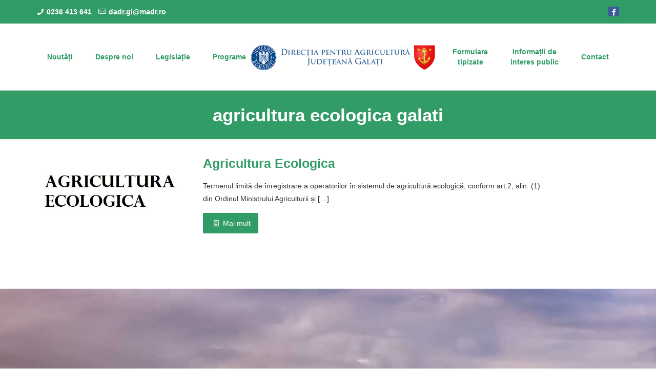

--- FILE ---
content_type: text/html; charset=UTF-8
request_url: https://dajgalati.ro/tag/agricultura-ecologica-galati/
body_size: 19464
content:
<!DOCTYPE html>
<html lang="en-US" class="no-js" itemscope itemtype="https://schema.org/WebPage">

<head>

<meta charset="UTF-8" />
<meta name="viewport" content="width=device-width, initial-scale=1, maximum-scale=1" />
<meta name="description" content="Implementam masurile Ministerului Agriculturii si Dezvoltarii Rurale si oferim asistenta si consultanta fermierilor"/>
<meta name="keywords" content="agricultura, dezvoltare rurala, agricultura galati, consultanta agricola, finantare agricola, training agricultura galati, "/>
<link rel="alternate" hreflang="en-US" href="https://dajgalati.ro/agricultura-ecologica/"/>

<link rel="shortcut icon" href="https://dajgalati.ro/wp-content/themes/betheme/images/favicon.ico" type="image/x-icon" />

<title>agricultura ecologica galati &#8211; DAJ Galati</title>
<meta name='robots' content='max-image-preview:large' />

<!-- Open Graph Meta Tags generated by Blog2Social 735 - https://www.blog2social.com -->
<meta property="og:title" content="DAJ Galati"/>
<meta property="og:description" content="Directia pentru Agricultura Judeteana Galati"/>
<meta property="og:url" content="https://dajgalati.ro/tag/agricultura-ecologica-galati/"/>
<meta property="og:image" content="https://dajgalati.ro/wp-content/uploads/2021/02/agri-eco.jpg"/>
<meta property="og:image:width" content="475"/>
<meta property="og:image:height" content="304"/>
<meta property="og:type" content="article"/>
<meta property="og:article:published_time" content="2021-02-25 13:20:28"/>
<meta property="og:article:modified_time" content="2021-02-25 13:23:49"/>
<meta property="og:article:tag" content="agricultura ecologica galati"/>
<!-- Open Graph Meta Tags generated by Blog2Social 735 - https://www.blog2social.com -->

<!-- Twitter Card generated by Blog2Social 735 - https://www.blog2social.com -->
<meta name="twitter:card" content="summary">
<meta name="twitter:title" content="DAJ Galati"/>
<meta name="twitter:description" content="Directia pentru Agricultura Judeteana Galati"/>
<meta name="twitter:image" content="https://dajgalati.ro/wp-content/uploads/2021/02/agri-eco.jpg"/>
<!-- Twitter Card generated by Blog2Social 735 - https://www.blog2social.com -->
<link rel='dns-prefetch' href='//s.w.org' />
<link rel="alternate" type="application/rss+xml" title="DAJ Galati &raquo; Feed" href="https://dajgalati.ro/feed/" />
<link rel="alternate" type="application/rss+xml" title="DAJ Galati &raquo; Comments Feed" href="https://dajgalati.ro/comments/feed/" />
<link rel="alternate" type="application/rss+xml" title="DAJ Galati &raquo; agricultura ecologica galati Tag Feed" href="https://dajgalati.ro/tag/agricultura-ecologica-galati/feed/" />
<script type="text/javascript">
window._wpemojiSettings = {"baseUrl":"https:\/\/s.w.org\/images\/core\/emoji\/13.1.0\/72x72\/","ext":".png","svgUrl":"https:\/\/s.w.org\/images\/core\/emoji\/13.1.0\/svg\/","svgExt":".svg","source":{"concatemoji":"https:\/\/dajgalati.ro\/wp-includes\/js\/wp-emoji-release.min.js?ver=5.9.12"}};
/*! This file is auto-generated */
!function(e,a,t){var n,r,o,i=a.createElement("canvas"),p=i.getContext&&i.getContext("2d");function s(e,t){var a=String.fromCharCode;p.clearRect(0,0,i.width,i.height),p.fillText(a.apply(this,e),0,0);e=i.toDataURL();return p.clearRect(0,0,i.width,i.height),p.fillText(a.apply(this,t),0,0),e===i.toDataURL()}function c(e){var t=a.createElement("script");t.src=e,t.defer=t.type="text/javascript",a.getElementsByTagName("head")[0].appendChild(t)}for(o=Array("flag","emoji"),t.supports={everything:!0,everythingExceptFlag:!0},r=0;r<o.length;r++)t.supports[o[r]]=function(e){if(!p||!p.fillText)return!1;switch(p.textBaseline="top",p.font="600 32px Arial",e){case"flag":return s([127987,65039,8205,9895,65039],[127987,65039,8203,9895,65039])?!1:!s([55356,56826,55356,56819],[55356,56826,8203,55356,56819])&&!s([55356,57332,56128,56423,56128,56418,56128,56421,56128,56430,56128,56423,56128,56447],[55356,57332,8203,56128,56423,8203,56128,56418,8203,56128,56421,8203,56128,56430,8203,56128,56423,8203,56128,56447]);case"emoji":return!s([10084,65039,8205,55357,56613],[10084,65039,8203,55357,56613])}return!1}(o[r]),t.supports.everything=t.supports.everything&&t.supports[o[r]],"flag"!==o[r]&&(t.supports.everythingExceptFlag=t.supports.everythingExceptFlag&&t.supports[o[r]]);t.supports.everythingExceptFlag=t.supports.everythingExceptFlag&&!t.supports.flag,t.DOMReady=!1,t.readyCallback=function(){t.DOMReady=!0},t.supports.everything||(n=function(){t.readyCallback()},a.addEventListener?(a.addEventListener("DOMContentLoaded",n,!1),e.addEventListener("load",n,!1)):(e.attachEvent("onload",n),a.attachEvent("onreadystatechange",function(){"complete"===a.readyState&&t.readyCallback()})),(n=t.source||{}).concatemoji?c(n.concatemoji):n.wpemoji&&n.twemoji&&(c(n.twemoji),c(n.wpemoji)))}(window,document,window._wpemojiSettings);
</script>
<style type="text/css">
img.wp-smiley,
img.emoji {
	display: inline !important;
	border: none !important;
	box-shadow: none !important;
	height: 1em !important;
	width: 1em !important;
	margin: 0 0.07em !important;
	vertical-align: -0.1em !important;
	background: none !important;
	padding: 0 !important;
}
</style>
	<link rel='stylesheet' id='contact-form-7-css'  href='https://dajgalati.ro/wp-content/plugins/contact-form-7/includes/css/styles.css?ver=5.6.3' type='text/css' media='all' />
<style id='contact-form-7-inline-css' type='text/css'>
.wpcf7 .wpcf7-recaptcha iframe {margin-bottom: 0;}.wpcf7 .wpcf7-recaptcha[data-align="center"] > div {margin: 0 auto;}.wpcf7 .wpcf7-recaptcha[data-align="right"] > div {margin: 0 0 0 auto;}
</style>
<link rel='stylesheet' id='cryptx-styles-css'  href='https://dajgalati.ro/wp-content/plugins/cryptx/css/cryptx.css?ver=5.9.12' type='text/css' media='all' />
<link rel='stylesheet' id='rs-plugin-settings-css'  href='https://dajgalati.ro/wp-content/plugins/revslider/public/assets/css/rs6.css?ver=6.3.6' type='text/css' media='all' />
<style id='rs-plugin-settings-inline-css' type='text/css'>
#rs-demo-id {}
</style>
<link rel='stylesheet' id='mfn-base-css'  href='https://dajgalati.ro/wp-content/themes/betheme/css/base.css?ver=21.0.5' type='text/css' media='all' />
<link rel='stylesheet' id='mfn-layout-css'  href='https://dajgalati.ro/wp-content/themes/betheme/css/layout.css?ver=21.0.5' type='text/css' media='all' />
<link rel='stylesheet' id='mfn-shortcodes-css'  href='https://dajgalati.ro/wp-content/themes/betheme/css/shortcodes.css?ver=21.0.5' type='text/css' media='all' />
<link rel='stylesheet' id='mfn-animations-css'  href='https://dajgalati.ro/wp-content/themes/betheme/assets/animations/animations.min.css?ver=21.0.5' type='text/css' media='all' />
<link rel='stylesheet' id='mfn-jquery-ui-css'  href='https://dajgalati.ro/wp-content/themes/betheme/assets/ui/jquery.ui.all.css?ver=21.0.5' type='text/css' media='all' />
<link rel='stylesheet' id='mfn-jplayer-css'  href='https://dajgalati.ro/wp-content/themes/betheme/assets/jplayer/css/jplayer.blue.monday.css?ver=21.0.5' type='text/css' media='all' />
<link rel='stylesheet' id='mfn-responsive-css'  href='https://dajgalati.ro/wp-content/themes/betheme/css/responsive.css?ver=21.0.5' type='text/css' media='all' />
<link rel='stylesheet' id='bsf-Defaults-css'  href='https://dajgalati.ro/wp-content/uploads/smile_fonts/Defaults/Defaults.css?ver=3.19.8' type='text/css' media='all' />
<link rel='stylesheet' id='style-css'  href='https://dajgalati.ro/wp-content/themes/betheme-child/style.css?ver=21.0.5' type='text/css' media='all' />
<script type='text/javascript' src='https://dajgalati.ro/wp-content/plugins/cryptx/js/cryptx.min.js?ver=5.9.12' id='cryptx-js-js'></script>
<script type='text/javascript' src='https://dajgalati.ro/wp-includes/js/jquery/jquery.min.js?ver=3.6.0' id='jquery-core-js'></script>
<script type='text/javascript' src='https://dajgalati.ro/wp-includes/js/jquery/jquery-migrate.min.js?ver=3.3.2' id='jquery-migrate-js'></script>
<script type='text/javascript' src='https://dajgalati.ro/wp-content/plugins/revslider/public/assets/js/rbtools.min.js?ver=6.3.6' id='tp-tools-js'></script>
<script type='text/javascript' src='https://dajgalati.ro/wp-content/plugins/revslider/public/assets/js/rs6.min.js?ver=6.3.6' id='revmin-js'></script>
<link rel="https://api.w.org/" href="https://dajgalati.ro/wp-json/" /><link rel="alternate" type="application/json" href="https://dajgalati.ro/wp-json/wp/v2/tags/20" /><link rel="EditURI" type="application/rsd+xml" title="RSD" href="https://dajgalati.ro/xmlrpc.php?rsd" />
<link rel="wlwmanifest" type="application/wlwmanifest+xml" href="https://dajgalati.ro/wp-includes/wlwmanifest.xml" /> 
<meta name="generator" content="WordPress 5.9.12" />
<!-- style | background -->
<style id="mfn-dnmc-bg-css">
#Footer{background-image:url(https://dajgalati.ro/wp-content/uploads/2019/01/slider4.jpg);background-repeat:no-repeat;background-position:center top}
</style>
<!-- style | dynamic -->
<style id="mfn-dnmc-style-css">
@media only screen and (min-width: 1240px){body:not(.header-simple) #Top_bar #menu{display:block!important}.tr-menu #Top_bar #menu{background:none!important}#Top_bar .menu > li > ul.mfn-megamenu{width:984px}#Top_bar .menu > li > ul.mfn-megamenu > li{float:left}#Top_bar .menu > li > ul.mfn-megamenu > li.mfn-megamenu-cols-1{width:100%}#Top_bar .menu > li > ul.mfn-megamenu > li.mfn-megamenu-cols-2{width:50%}#Top_bar .menu > li > ul.mfn-megamenu > li.mfn-megamenu-cols-3{width:33.33%}#Top_bar .menu > li > ul.mfn-megamenu > li.mfn-megamenu-cols-4{width:25%}#Top_bar .menu > li > ul.mfn-megamenu > li.mfn-megamenu-cols-5{width:20%}#Top_bar .menu > li > ul.mfn-megamenu > li.mfn-megamenu-cols-6{width:16.66%}#Top_bar .menu > li > ul.mfn-megamenu > li > ul{display:block!important;position:inherit;left:auto;top:auto;border-width:0 1px 0 0}#Top_bar .menu > li > ul.mfn-megamenu > li:last-child > ul{border:0}#Top_bar .menu > li > ul.mfn-megamenu > li > ul li{width:auto}#Top_bar .menu > li > ul.mfn-megamenu a.mfn-megamenu-title{text-transform:uppercase;font-weight:400;background:none}#Top_bar .menu > li > ul.mfn-megamenu a .menu-arrow{display:none}.menuo-right #Top_bar .menu > li > ul.mfn-megamenu{left:auto;right:0}.menuo-right #Top_bar .menu > li > ul.mfn-megamenu-bg{box-sizing:border-box}#Top_bar .menu > li > ul.mfn-megamenu-bg{padding:20px 166px 20px 20px;background-repeat:no-repeat;background-position:right bottom}.rtl #Top_bar .menu > li > ul.mfn-megamenu-bg{padding-left:166px;padding-right:20px;background-position:left bottom}#Top_bar .menu > li > ul.mfn-megamenu-bg > li{background:none}#Top_bar .menu > li > ul.mfn-megamenu-bg > li a{border:none}#Top_bar .menu > li > ul.mfn-megamenu-bg > li > ul{background:none!important;-webkit-box-shadow:0 0 0 0;-moz-box-shadow:0 0 0 0;box-shadow:0 0 0 0}.mm-vertical #Top_bar .container{position:relative;}.mm-vertical #Top_bar .top_bar_left{position:static;}.mm-vertical #Top_bar .menu > li ul{box-shadow:0 0 0 0 transparent!important;background-image:none;}.mm-vertical #Top_bar .menu > li > ul.mfn-megamenu{width:98%!important;margin:0 1%;padding:20px 0;}.mm-vertical.header-plain #Top_bar .menu > li > ul.mfn-megamenu{width:100%!important;margin:0;}.mm-vertical #Top_bar .menu > li > ul.mfn-megamenu > li{display:table-cell;float:none!important;width:10%;padding:0 15px;border-right:1px solid rgba(0, 0, 0, 0.05);}.mm-vertical #Top_bar .menu > li > ul.mfn-megamenu > li:last-child{border-right-width:0}.mm-vertical #Top_bar .menu > li > ul.mfn-megamenu > li.hide-border{border-right-width:0}.mm-vertical #Top_bar .menu > li > ul.mfn-megamenu > li a{border-bottom-width:0;padding:9px 15px;line-height:120%;}.mm-vertical #Top_bar .menu > li > ul.mfn-megamenu a.mfn-megamenu-title{font-weight:700;}.rtl .mm-vertical #Top_bar .menu > li > ul.mfn-megamenu > li:first-child{border-right-width:0}.rtl .mm-vertical #Top_bar .menu > li > ul.mfn-megamenu > li:last-child{border-right-width:1px}.header-plain:not(.menuo-right) #Header .top_bar_left{width:auto!important}.header-stack.header-center #Top_bar #menu{display:inline-block!important}.header-simple #Top_bar #menu{display:none;height:auto;width:300px;bottom:auto;top:100%;right:1px;position:absolute;margin:0}.header-simple #Header a.responsive-menu-toggle{display:block;right:10px}.header-simple #Top_bar #menu > ul{width:100%;float:left}.header-simple #Top_bar #menu ul li{width:100%;padding-bottom:0;border-right:0;position:relative}.header-simple #Top_bar #menu ul li a{padding:0 20px;margin:0;display:block;height:auto;line-height:normal;border:none}.header-simple #Top_bar #menu ul li a:after{display:none}.header-simple #Top_bar #menu ul li a span{border:none;line-height:44px;display:inline;padding:0}.header-simple #Top_bar #menu ul li.submenu .menu-toggle{display:block;position:absolute;right:0;top:0;width:44px;height:44px;line-height:44px;font-size:30px;font-weight:300;text-align:center;cursor:pointer;color:#444;opacity:0.33;}.header-simple #Top_bar #menu ul li.submenu .menu-toggle:after{content:"+"}.header-simple #Top_bar #menu ul li.hover > .menu-toggle:after{content:"-"}.header-simple #Top_bar #menu ul li.hover a{border-bottom:0}.header-simple #Top_bar #menu ul.mfn-megamenu li .menu-toggle{display:none}.header-simple #Top_bar #menu ul li ul{position:relative!important;left:0!important;top:0;padding:0;margin:0!important;width:auto!important;background-image:none}.header-simple #Top_bar #menu ul li ul li{width:100%!important;display:block;padding:0;}.header-simple #Top_bar #menu ul li ul li a{padding:0 20px 0 30px}.header-simple #Top_bar #menu ul li ul li a .menu-arrow{display:none}.header-simple #Top_bar #menu ul li ul li a span{padding:0}.header-simple #Top_bar #menu ul li ul li a span:after{display:none!important}.header-simple #Top_bar .menu > li > ul.mfn-megamenu a.mfn-megamenu-title{text-transform:uppercase;font-weight:400}.header-simple #Top_bar .menu > li > ul.mfn-megamenu > li > ul{display:block!important;position:inherit;left:auto;top:auto}.header-simple #Top_bar #menu ul li ul li ul{border-left:0!important;padding:0;top:0}.header-simple #Top_bar #menu ul li ul li ul li a{padding:0 20px 0 40px}.rtl.header-simple #Top_bar #menu{left:1px;right:auto}.rtl.header-simple #Top_bar a.responsive-menu-toggle{left:10px;right:auto}.rtl.header-simple #Top_bar #menu ul li.submenu .menu-toggle{left:0;right:auto}.rtl.header-simple #Top_bar #menu ul li ul{left:auto!important;right:0!important}.rtl.header-simple #Top_bar #menu ul li ul li a{padding:0 30px 0 20px}.rtl.header-simple #Top_bar #menu ul li ul li ul li a{padding:0 40px 0 20px}.menu-highlight #Top_bar .menu > li{margin:0 2px}.menu-highlight:not(.header-creative) #Top_bar .menu > li > a{margin:20px 0;padding:0;-webkit-border-radius:5px;border-radius:5px}.menu-highlight #Top_bar .menu > li > a:after{display:none}.menu-highlight #Top_bar .menu > li > a span:not(.description){line-height:50px}.menu-highlight #Top_bar .menu > li > a span.description{display:none}.menu-highlight.header-stack #Top_bar .menu > li > a{margin:10px 0!important}.menu-highlight.header-stack #Top_bar .menu > li > a span:not(.description){line-height:40px}.menu-highlight.header-transparent #Top_bar .menu > li > a{margin:5px 0}.menu-highlight.header-simple #Top_bar #menu ul li,.menu-highlight.header-creative #Top_bar #menu ul li{margin:0}.menu-highlight.header-simple #Top_bar #menu ul li > a,.menu-highlight.header-creative #Top_bar #menu ul li > a{-webkit-border-radius:0;border-radius:0}.menu-highlight:not(.header-fixed):not(.header-simple) #Top_bar.is-sticky .menu > li > a{margin:10px 0!important;padding:5px 0!important}.menu-highlight:not(.header-fixed):not(.header-simple) #Top_bar.is-sticky .menu > li > a span{line-height:30px!important}.header-modern.menu-highlight.menuo-right .menu_wrapper{margin-right:20px}.menu-line-below #Top_bar .menu > li > a:after{top:auto;bottom:-4px}.menu-line-below #Top_bar.is-sticky .menu > li > a:after{top:auto;bottom:-4px}.menu-line-below-80 #Top_bar:not(.is-sticky) .menu > li > a:after{height:4px;left:10%;top:50%;margin-top:20px;width:80%}.menu-line-below-80-1 #Top_bar:not(.is-sticky) .menu > li > a:after{height:1px;left:10%;top:50%;margin-top:20px;width:80%}.menu-link-color #Top_bar .menu > li > a:after{display:none!important}.menu-arrow-top #Top_bar .menu > li > a:after{background:none repeat scroll 0 0 rgba(0,0,0,0)!important;border-color:#ccc transparent transparent;border-style:solid;border-width:7px 7px 0;display:block;height:0;left:50%;margin-left:-7px;top:0!important;width:0}.menu-arrow-top #Top_bar.is-sticky .menu > li > a:after{top:0!important}.menu-arrow-bottom #Top_bar .menu > li > a:after{background:none!important;border-color:transparent transparent #ccc;border-style:solid;border-width:0 7px 7px;display:block;height:0;left:50%;margin-left:-7px;top:auto;bottom:0;width:0}.menu-arrow-bottom #Top_bar.is-sticky .menu > li > a:after{top:auto;bottom:0}.menuo-no-borders #Top_bar .menu > li > a span{border-width:0!important}.menuo-no-borders #Header_creative #Top_bar .menu > li > a span{border-bottom-width:0}.menuo-no-borders.header-plain #Top_bar a#header_cart,.menuo-no-borders.header-plain #Top_bar a#search_button,.menuo-no-borders.header-plain #Top_bar .wpml-languages,.menuo-no-borders.header-plain #Top_bar a.action_button{border-width:0}.menuo-right #Top_bar .menu_wrapper{float:right}.menuo-right.header-stack:not(.header-center) #Top_bar .menu_wrapper{margin-right:150px}body.header-creative{padding-left:50px}body.header-creative.header-open{padding-left:250px}body.error404,body.under-construction,body.template-blank{padding-left:0!important}.header-creative.footer-fixed #Footer,.header-creative.footer-sliding #Footer,.header-creative.footer-stick #Footer.is-sticky{box-sizing:border-box;padding-left:50px;}.header-open.footer-fixed #Footer,.header-open.footer-sliding #Footer,.header-creative.footer-stick #Footer.is-sticky{padding-left:250px;}.header-rtl.header-creative.footer-fixed #Footer,.header-rtl.header-creative.footer-sliding #Footer,.header-rtl.header-creative.footer-stick #Footer.is-sticky{padding-left:0;padding-right:50px;}.header-rtl.header-open.footer-fixed #Footer,.header-rtl.header-open.footer-sliding #Footer,.header-rtl.header-creative.footer-stick #Footer.is-sticky{padding-right:250px;}#Header_creative{background-color:#fff;position:fixed;width:250px;height:100%;left:-200px;top:0;z-index:9002;-webkit-box-shadow:2px 0 4px 2px rgba(0,0,0,.15);box-shadow:2px 0 4px 2px rgba(0,0,0,.15)}#Header_creative .container{width:100%}#Header_creative .creative-wrapper{opacity:0;margin-right:50px}#Header_creative a.creative-menu-toggle{display:block;width:34px;height:34px;line-height:34px;font-size:22px;text-align:center;position:absolute;top:10px;right:8px;border-radius:3px}.admin-bar #Header_creative a.creative-menu-toggle{top:42px}#Header_creative #Top_bar{position:static;width:100%}#Header_creative #Top_bar .top_bar_left{width:100%!important;float:none}#Header_creative #Top_bar .top_bar_right{width:100%!important;float:none;height:auto;margin-bottom:35px;text-align:center;padding:0 20px;top:0;-webkit-box-sizing:border-box;-moz-box-sizing:border-box;box-sizing:border-box}#Header_creative #Top_bar .top_bar_right:before{display:none}#Header_creative #Top_bar .top_bar_right_wrapper{top:0}#Header_creative #Top_bar .logo{float:none;text-align:center;margin:15px 0}#Header_creative #Top_bar #menu{background-color:transparent}#Header_creative #Top_bar .menu_wrapper{float:none;margin:0 0 30px}#Header_creative #Top_bar .menu > li{width:100%;float:none;position:relative}#Header_creative #Top_bar .menu > li > a{padding:0;text-align:center}#Header_creative #Top_bar .menu > li > a:after{display:none}#Header_creative #Top_bar .menu > li > a span{border-right:0;border-bottom-width:1px;line-height:38px}#Header_creative #Top_bar .menu li ul{left:100%;right:auto;top:0;box-shadow:2px 2px 2px 0 rgba(0,0,0,0.03);-webkit-box-shadow:2px 2px 2px 0 rgba(0,0,0,0.03)}#Header_creative #Top_bar .menu > li > ul.mfn-megamenu{margin:0;width:700px!important;}#Header_creative #Top_bar .menu > li > ul.mfn-megamenu > li > ul{left:0}#Header_creative #Top_bar .menu li ul li a{padding-top:9px;padding-bottom:8px}#Header_creative #Top_bar .menu li ul li ul{top:0}#Header_creative #Top_bar .menu > li > a span.description{display:block;font-size:13px;line-height:28px!important;clear:both}#Header_creative #Top_bar .search_wrapper{left:100%;top:auto;bottom:0}#Header_creative #Top_bar a#header_cart{display:inline-block;float:none;top:3px}#Header_creative #Top_bar a#search_button{display:inline-block;float:none;top:3px}#Header_creative #Top_bar .wpml-languages{display:inline-block;float:none;top:0}#Header_creative #Top_bar .wpml-languages.enabled:hover a.active{padding-bottom:11px}#Header_creative #Top_bar .action_button{display:inline-block;float:none;top:16px;margin:0}#Header_creative #Top_bar .banner_wrapper{display:block;text-align:center}#Header_creative #Top_bar .banner_wrapper img{max-width:100%;height:auto;display:inline-block}#Header_creative #Action_bar{display:none;position:absolute;bottom:0;top:auto;clear:both;padding:0 20px;box-sizing:border-box}#Header_creative #Action_bar .social{float:none;text-align:center;padding:5px 0 15px}#Header_creative #Action_bar .social li{margin-bottom:2px}#Header_creative .social li a{color:rgba(0,0,0,.5)}#Header_creative .social li a:hover{color:#000}#Header_creative .creative-social{position:absolute;bottom:10px;right:0;width:50px}#Header_creative .creative-social li{display:block;float:none;width:100%;text-align:center;margin-bottom:5px}.header-creative .fixed-nav.fixed-nav-prev{margin-left:50px}.header-creative.header-open .fixed-nav.fixed-nav-prev{margin-left:250px}.menuo-last #Header_creative #Top_bar .menu li.last ul{top:auto;bottom:0}.header-open #Header_creative{left:0}.header-open #Header_creative .creative-wrapper{opacity:1;margin:0!important;}.header-open #Header_creative .creative-menu-toggle,.header-open #Header_creative .creative-social{display:none}.header-open #Header_creative #Action_bar{display:block}body.header-rtl.header-creative{padding-left:0;padding-right:50px}.header-rtl #Header_creative{left:auto;right:-200px}.header-rtl #Header_creative .creative-wrapper{margin-left:50px;margin-right:0}.header-rtl #Header_creative a.creative-menu-toggle{left:8px;right:auto}.header-rtl #Header_creative .creative-social{left:0;right:auto}.header-rtl #Footer #back_to_top.sticky{right:125px}.header-rtl #popup_contact{right:70px}.header-rtl #Header_creative #Top_bar .menu li ul{left:auto;right:100%}.header-rtl #Header_creative #Top_bar .search_wrapper{left:auto;right:100%;}.header-rtl .fixed-nav.fixed-nav-prev{margin-left:0!important}.header-rtl .fixed-nav.fixed-nav-next{margin-right:50px}body.header-rtl.header-creative.header-open{padding-left:0;padding-right:250px!important}.header-rtl.header-open #Header_creative{left:auto;right:0}.header-rtl.header-open #Footer #back_to_top.sticky{right:325px}.header-rtl.header-open #popup_contact{right:270px}.header-rtl.header-open .fixed-nav.fixed-nav-next{margin-right:250px}#Header_creative.active{left:-1px;}.header-rtl #Header_creative.active{left:auto;right:-1px;}#Header_creative.active .creative-wrapper{opacity:1;margin:0}.header-creative .vc_row[data-vc-full-width]{padding-left:50px}.header-creative.header-open .vc_row[data-vc-full-width]{padding-left:250px}.header-open .vc_parallax .vc_parallax-inner { left:auto; width: calc(100% - 250px); }.header-open.header-rtl .vc_parallax .vc_parallax-inner { left:0; right:auto; }#Header_creative.scroll{height:100%;overflow-y:auto}#Header_creative.scroll:not(.dropdown) .menu li ul{display:none!important}#Header_creative.scroll #Action_bar{position:static}#Header_creative.dropdown{outline:none}#Header_creative.dropdown #Top_bar .menu_wrapper{float:left}#Header_creative.dropdown #Top_bar #menu ul li{position:relative;float:left}#Header_creative.dropdown #Top_bar #menu ul li a:after{display:none}#Header_creative.dropdown #Top_bar #menu ul li a span{line-height:38px;padding:0}#Header_creative.dropdown #Top_bar #menu ul li.submenu .menu-toggle{display:block;position:absolute;right:0;top:0;width:38px;height:38px;line-height:38px;font-size:26px;font-weight:300;text-align:center;cursor:pointer;color:#444;opacity:0.33;}#Header_creative.dropdown #Top_bar #menu ul li.submenu .menu-toggle:after{content:"+"}#Header_creative.dropdown #Top_bar #menu ul li.hover > .menu-toggle:after{content:"-"}#Header_creative.dropdown #Top_bar #menu ul li.hover a{border-bottom:0}#Header_creative.dropdown #Top_bar #menu ul.mfn-megamenu li .menu-toggle{display:none}#Header_creative.dropdown #Top_bar #menu ul li ul{position:relative!important;left:0!important;top:0;padding:0;margin-left:0!important;width:auto!important;background-image:none}#Header_creative.dropdown #Top_bar #menu ul li ul li{width:100%!important}#Header_creative.dropdown #Top_bar #menu ul li ul li a{padding:0 10px;text-align:center}#Header_creative.dropdown #Top_bar #menu ul li ul li a .menu-arrow{display:none}#Header_creative.dropdown #Top_bar #menu ul li ul li a span{padding:0}#Header_creative.dropdown #Top_bar #menu ul li ul li a span:after{display:none!important}#Header_creative.dropdown #Top_bar .menu > li > ul.mfn-megamenu a.mfn-megamenu-title{text-transform:uppercase;font-weight:400}#Header_creative.dropdown #Top_bar .menu > li > ul.mfn-megamenu > li > ul{display:block!important;position:inherit;left:auto;top:auto}#Header_creative.dropdown #Top_bar #menu ul li ul li ul{border-left:0!important;padding:0;top:0}#Header_creative{transition: left .5s ease-in-out, right .5s ease-in-out;}#Header_creative .creative-wrapper{transition: opacity .5s ease-in-out, margin 0s ease-in-out .5s;}#Header_creative.active .creative-wrapper{transition: opacity .5s ease-in-out, margin 0s ease-in-out;}}@media only screen and (min-width: 1240px){#Top_bar.is-sticky{position:fixed!important;width:100%;left:0;top:-60px;height:60px;z-index:701;background:#fff;opacity:.97;-webkit-box-shadow:0 2px 5px 0 rgba(0,0,0,0.1);-moz-box-shadow:0 2px 5px 0 rgba(0,0,0,0.1);box-shadow:0 2px 5px 0 rgba(0,0,0,0.1)}.layout-boxed.header-boxed #Top_bar.is-sticky{max-width:1240px;left:50%;-webkit-transform:translateX(-50%);transform:translateX(-50%)}#Top_bar.is-sticky .top_bar_left,#Top_bar.is-sticky .top_bar_right,#Top_bar.is-sticky .top_bar_right:before{background:none}#Top_bar.is-sticky .top_bar_right{top:-4px;height:auto;}#Top_bar.is-sticky .top_bar_right_wrapper{top:15px}.header-plain #Top_bar.is-sticky .top_bar_right_wrapper{top:0}#Top_bar.is-sticky .logo{width:auto;margin:0 30px 0 20px;padding:0}#Top_bar.is-sticky #logo{padding:5px 0!important;height:50px!important;line-height:50px!important}.logo-no-sticky-padding #Top_bar.is-sticky #logo{height:60px!important;line-height:60px!important}#Top_bar.is-sticky #logo img.logo-main{display:none}#Top_bar.is-sticky #logo img.logo-sticky{display:inline;max-height:35px;}#Top_bar.is-sticky .menu_wrapper{clear:none}#Top_bar.is-sticky .menu_wrapper .menu > li > a{padding:15px 0}#Top_bar.is-sticky .menu > li > a,#Top_bar.is-sticky .menu > li > a span{line-height:30px}#Top_bar.is-sticky .menu > li > a:after{top:auto;bottom:-4px}#Top_bar.is-sticky .menu > li > a span.description{display:none}#Top_bar.is-sticky .secondary_menu_wrapper,#Top_bar.is-sticky .banner_wrapper{display:none}.header-overlay #Top_bar.is-sticky{display:none}.sticky-dark #Top_bar.is-sticky,.sticky-dark #Top_bar.is-sticky #menu{background:rgba(0,0,0,.8)}.sticky-dark #Top_bar.is-sticky .menu > li > a{color:#fff}.sticky-dark #Top_bar.is-sticky .top_bar_right a:not(.action_button){color:rgba(255,255,255,.8)}.sticky-dark #Top_bar.is-sticky .wpml-languages a.active,.sticky-dark #Top_bar.is-sticky .wpml-languages ul.wpml-lang-dropdown{background:rgba(0,0,0,0.1);border-color:rgba(0,0,0,0.1)}.sticky-white #Top_bar.is-sticky,.sticky-white #Top_bar.is-sticky #menu{background:rgba(255,255,255,.8)}.sticky-white #Top_bar.is-sticky .menu > li > a{color:#222}.sticky-white #Top_bar.is-sticky .top_bar_right a:not(.action_button){color:rgba(0,0,0,.8)}.sticky-white #Top_bar.is-sticky .wpml-languages a.active,.sticky-white #Top_bar.is-sticky .wpml-languages ul.wpml-lang-dropdown{background:rgba(255,255,255,0.1);border-color:rgba(0,0,0,0.1)}}@media only screen and (min-width: 768px) and (max-width: 1240px){.header_placeholder{height:0!important}}@media only screen and (max-width: 1239px){#Top_bar #menu{display:none;height:auto;width:300px;bottom:auto;top:100%;right:1px;position:absolute;margin:0}#Top_bar a.responsive-menu-toggle{display:block}#Top_bar #menu > ul{width:100%;float:left}#Top_bar #menu ul li{width:100%;padding-bottom:0;border-right:0;position:relative}#Top_bar #menu ul li a{padding:0 25px;margin:0;display:block;height:auto;line-height:normal;border:none}#Top_bar #menu ul li a:after{display:none}#Top_bar #menu ul li a span{border:none;line-height:44px;display:inline;padding:0}#Top_bar #menu ul li a span.description{margin:0 0 0 5px}#Top_bar #menu ul li.submenu .menu-toggle{display:block;position:absolute;right:15px;top:0;width:44px;height:44px;line-height:44px;font-size:30px;font-weight:300;text-align:center;cursor:pointer;color:#444;opacity:0.33;}#Top_bar #menu ul li.submenu .menu-toggle:after{content:"+"}#Top_bar #menu ul li.hover > .menu-toggle:after{content:"-"}#Top_bar #menu ul li.hover a{border-bottom:0}#Top_bar #menu ul li a span:after{display:none!important}#Top_bar #menu ul.mfn-megamenu li .menu-toggle{display:none}#Top_bar #menu ul li ul{position:relative!important;left:0!important;top:0;padding:0;margin-left:0!important;width:auto!important;background-image:none!important;box-shadow:0 0 0 0 transparent!important;-webkit-box-shadow:0 0 0 0 transparent!important}#Top_bar #menu ul li ul li{width:100%!important}#Top_bar #menu ul li ul li a{padding:0 20px 0 35px}#Top_bar #menu ul li ul li a .menu-arrow{display:none}#Top_bar #menu ul li ul li a span{padding:0}#Top_bar #menu ul li ul li a span:after{display:none!important}#Top_bar .menu > li > ul.mfn-megamenu a.mfn-megamenu-title{text-transform:uppercase;font-weight:400}#Top_bar .menu > li > ul.mfn-megamenu > li > ul{display:block!important;position:inherit;left:auto;top:auto}#Top_bar #menu ul li ul li ul{border-left:0!important;padding:0;top:0}#Top_bar #menu ul li ul li ul li a{padding:0 20px 0 45px}.rtl #Top_bar #menu{left:1px;right:auto}.rtl #Top_bar a.responsive-menu-toggle{left:20px;right:auto}.rtl #Top_bar #menu ul li.submenu .menu-toggle{left:15px;right:auto;border-left:none;border-right:1px solid #eee}.rtl #Top_bar #menu ul li ul{left:auto!important;right:0!important}.rtl #Top_bar #menu ul li ul li a{padding:0 30px 0 20px}.rtl #Top_bar #menu ul li ul li ul li a{padding:0 40px 0 20px}.header-stack .menu_wrapper a.responsive-menu-toggle{position:static!important;margin:11px 0!important}.header-stack .menu_wrapper #menu{left:0;right:auto}.rtl.header-stack #Top_bar #menu{left:auto;right:0}.admin-bar #Header_creative{top:32px}.header-creative.layout-boxed{padding-top:85px}.header-creative.layout-full-width #Wrapper{padding-top:60px}#Header_creative{position:fixed;width:100%;left:0!important;top:0;z-index:1001}#Header_creative .creative-wrapper{display:block!important;opacity:1!important}#Header_creative .creative-menu-toggle,#Header_creative .creative-social{display:none!important;opacity:1!important}#Header_creative #Top_bar{position:static;width:100%}#Header_creative #Top_bar #logo{height:50px;line-height:50px;padding:5px 0}#Header_creative #Top_bar #logo img.logo-sticky{max-height:40px!important}#Header_creative #logo img.logo-main{display:none}#Header_creative #logo img.logo-sticky{display:inline-block}.logo-no-sticky-padding #Header_creative #Top_bar #logo{height:60px;line-height:60px;padding:0}.logo-no-sticky-padding #Header_creative #Top_bar #logo img.logo-sticky{max-height:60px!important}#Header_creative #Action_bar{display:none}#Header_creative #Top_bar .top_bar_right{height:60px;top:0}#Header_creative #Top_bar .top_bar_right:before{display:none}#Header_creative #Top_bar .top_bar_right_wrapper{top:0;padding-top:9px}#Header_creative.scroll{overflow:visible!important}}#Header_wrapper, #Intro {background-color: #000119;}#Subheader {background-color: rgba(50, 156, 102, 1);}.header-classic #Action_bar, .header-fixed #Action_bar, .header-plain #Action_bar, .header-split #Action_bar, .header-stack #Action_bar {background-color: #329c66;}#Sliding-top {background-color: #545454;}#Sliding-top a.sliding-top-control {border-right-color: #545454;}#Sliding-top.st-center a.sliding-top-control,#Sliding-top.st-left a.sliding-top-control {border-top-color: #545454;}#Footer {background-color: #d3d3d3;}body, ul.timeline_items, .icon_box a .desc, .icon_box a:hover .desc, .feature_list ul li a, .list_item a, .list_item a:hover,.widget_recent_entries ul li a, .flat_box a, .flat_box a:hover, .story_box .desc, .content_slider.carouselul li a .title,.content_slider.flat.description ul li .desc, .content_slider.flat.description ul li a .desc, .post-nav.minimal a i {color: #333333;}.post-nav.minimal a svg {fill: #333333;}.themecolor, .opening_hours .opening_hours_wrapper li span, .fancy_heading_icon .icon_top,.fancy_heading_arrows .icon-right-dir, .fancy_heading_arrows .icon-left-dir, .fancy_heading_line .title,.button-love a.mfn-love, .format-link .post-title .icon-link, .pager-single > span, .pager-single a:hover,.widget_meta ul, .widget_pages ul, .widget_rss ul, .widget_mfn_recent_comments ul li:after, .widget_archive ul,.widget_recent_comments ul li:after, .widget_nav_menu ul, .woocommerce ul.products li.product .price, .shop_slider .shop_slider_ul li .item_wrapper .price,.woocommerce-page ul.products li.product .price, .widget_price_filter .price_label .from, .widget_price_filter .price_label .to,.woocommerce ul.product_list_widget li .quantity .amount, .woocommerce .product div.entry-summary .price, .woocommerce .star-rating span,#Error_404 .error_pic i, .style-simple #Filters .filters_wrapper ul li a:hover, .style-simple #Filters .filters_wrapper ul li.current-cat a,.style-simple .quick_fact .title {color: #329c66;}.themebg,#comments .commentlist > li .reply a.comment-reply-link,#Filters .filters_wrapper ul li a:hover,#Filters .filters_wrapper ul li.current-cat a,.fixed-nav .arrow,.offer_thumb .slider_pagination a:before,.offer_thumb .slider_pagination a.selected:after,.pager .pages a:hover,.pager .pages a.active,.pager .pages span.page-numbers.current,.pager-single span:after,.portfolio_group.exposure .portfolio-item .desc-inner .line,.Recent_posts ul li .desc:after,.Recent_posts ul li .photo .c,.slider_pagination a.selected,.slider_pagination .slick-active a,.slider_pagination a.selected:after,.slider_pagination .slick-active a:after,.testimonials_slider .slider_images,.testimonials_slider .slider_images a:after,.testimonials_slider .slider_images:before,#Top_bar a#header_cart span,.widget_categories ul,.widget_mfn_menu ul li a:hover,.widget_mfn_menu ul li.current-menu-item:not(.current-menu-ancestor) > a,.widget_mfn_menu ul li.current_page_item:not(.current_page_ancestor) > a,.widget_product_categories ul,.widget_recent_entries ul li:after,.woocommerce-account table.my_account_orders .order-number a,.woocommerce-MyAccount-navigation ul li.is-active a,.style-simple .accordion .question:after,.style-simple .faq .question:after,.style-simple .icon_box .desc_wrapper .title:before,.style-simple #Filters .filters_wrapper ul li a:after,.style-simple .article_box .desc_wrapper p:after,.style-simple .sliding_box .desc_wrapper:after,.style-simple .trailer_box:hover .desc,.tp-bullets.simplebullets.round .bullet.selected,.tp-bullets.simplebullets.round .bullet.selected:after,.tparrows.default,.tp-bullets.tp-thumbs .bullet.selected:after{background-color: #329c66;}.Latest_news ul li .photo, .Recent_posts.blog_news ul li .photo, .style-simple .opening_hours .opening_hours_wrapper li label,.style-simple .timeline_items li:hover h3, .style-simple .timeline_items li:nth-child(even):hover h3,.style-simple .timeline_items li:hover .desc, .style-simple .timeline_items li:nth-child(even):hover,.style-simple .offer_thumb .slider_pagination a.selected {border-color: #329c66;}a {color: #329c66;}a:hover {color: #fabe58;}*::-moz-selection {background-color: #0095eb;color: white;}*::selection {background-color: #0095eb;color: white;}.blockquote p.author span, .counter .desc_wrapper .title, .article_box .desc_wrapper p, .team .desc_wrapper p.subtitle,.pricing-box .plan-header p.subtitle, .pricing-box .plan-header .price sup.period, .chart_box p, .fancy_heading .inside,.fancy_heading_line .slogan, .post-meta, .post-meta a, .post-footer, .post-footer a span.label, .pager .pages a, .button-love a .label,.pager-single a, #comments .commentlist > li .comment-author .says, .fixed-nav .desc .date, .filters_buttons li.label, .Recent_posts ul li a .desc .date,.widget_recent_entries ul li .post-date, .tp_recent_tweets .twitter_time, .widget_price_filter .price_label, .shop-filters .woocommerce-result-count,.woocommerce ul.product_list_widget li .quantity, .widget_shopping_cart ul.product_list_widget li dl, .product_meta .posted_in,.woocommerce .shop_table .product-name .variation > dd, .shipping-calculator-button:after,.shop_slider .shop_slider_ul li .item_wrapper .price del,.testimonials_slider .testimonials_slider_ul li .author span, .testimonials_slider .testimonials_slider_ul li .author span a, .Latest_news ul li .desc_footer,.share-simple-wrapper .icons a {color: #a8a8a8;}h1, h1 a, h1 a:hover, .text-logo #logo { color: #3fc380; }h2, h2 a, h2 a:hover { color: #329c66; }h3, h3 a, h3 a:hover { color: #329c66; }h4, h4 a, h4 a:hover, .style-simple .sliding_box .desc_wrapper h4 { color: #329c66; }h5, h5 a, h5 a:hover { color: #000000; }h6, h6 a, h6 a:hover,a.content_link .title { color: #329c66; }.dropcap, .highlight:not(.highlight_image) {background-color: #0095eb;}a.button, a.tp-button {background-color: #f7f7f7;color: #747474;}.button-stroke a.button, .button-stroke a.button .button_icon i, .button-stroke a.tp-button {border-color: #f7f7f7;color: #747474;}.button-stroke a:hover.button, .button-stroke a:hover.tp-button {background-color: #f7f7f7 !important;color: #fff;}a.button_theme, a.tp-button.button_theme,button, input[type="submit"], input[type="reset"], input[type="button"] {background-color: #329c66;color: #ffffff;}.button-stroke a.button.button_theme,.button-stroke a.button.button_theme .button_icon i, .button-stroke a.tp-button.button_theme,.button-stroke button, .button-stroke input[type="submit"], .button-stroke input[type="reset"], .button-stroke input[type="button"] {border-color: #329c66;color: #329c66 !important;}.button-stroke a.button.button_theme:hover, .button-stroke a.tp-button.button_theme:hover,.button-stroke button:hover, .button-stroke input[type="submit"]:hover, .button-stroke input[type="reset"]:hover, .button-stroke input[type="button"]:hover {background-color: #329c66 !important;color: #ffffff !important;}a.mfn-link {color: #656B6F;}a.mfn-link-2 span, a:hover.mfn-link-2 span:before, a.hover.mfn-link-2 span:before, a.mfn-link-5 span, a.mfn-link-8:after, a.mfn-link-8:before {background: #0095eb;}a:hover.mfn-link {color: #0095eb;}a.mfn-link-2 span:before, a:hover.mfn-link-4:before, a:hover.mfn-link-4:after, a.hover.mfn-link-4:before, a.hover.mfn-link-4:after, a.mfn-link-5:before, a.mfn-link-7:after, a.mfn-link-7:before {background: #007cc3;}a.mfn-link-6:before {border-bottom-color: #007cc3;}.woocommerce #respond input#submit,.woocommerce a.button,.woocommerce button.button,.woocommerce input.button,.woocommerce #respond input#submit:hover,.woocommerce a.button:hover,.woocommerce button.button:hover,.woocommerce input.button:hover{background-color: #329c66;color: #fff;}.woocommerce #respond input#submit.alt,.woocommerce a.button.alt,.woocommerce button.button.alt,.woocommerce input.button.alt,.woocommerce #respond input#submit.alt:hover,.woocommerce a.button.alt:hover,.woocommerce button.button.alt:hover,.woocommerce input.button.alt:hover{background-color: #329c66;color: #fff;}.woocommerce #respond input#submit.disabled,.woocommerce #respond input#submit:disabled,.woocommerce #respond input#submit[disabled]:disabled,.woocommerce a.button.disabled,.woocommerce a.button:disabled,.woocommerce a.button[disabled]:disabled,.woocommerce button.button.disabled,.woocommerce button.button:disabled,.woocommerce button.button[disabled]:disabled,.woocommerce input.button.disabled,.woocommerce input.button:disabled,.woocommerce input.button[disabled]:disabled{background-color: #329c66;color: #fff;}.woocommerce #respond input#submit.disabled:hover,.woocommerce #respond input#submit:disabled:hover,.woocommerce #respond input#submit[disabled]:disabled:hover,.woocommerce a.button.disabled:hover,.woocommerce a.button:disabled:hover,.woocommerce a.button[disabled]:disabled:hover,.woocommerce button.button.disabled:hover,.woocommerce button.button:disabled:hover,.woocommerce button.button[disabled]:disabled:hover,.woocommerce input.button.disabled:hover,.woocommerce input.button:disabled:hover,.woocommerce input.button[disabled]:disabled:hover{background-color: #329c66;color: #fff;}.button-stroke.woocommerce-page #respond input#submit,.button-stroke.woocommerce-page a.button,.button-stroke.woocommerce-page button.button,.button-stroke.woocommerce-page input.button{border: 2px solid #329c66 !important;color: #329c66 !important;}.button-stroke.woocommerce-page #respond input#submit:hover,.button-stroke.woocommerce-page a.button:hover,.button-stroke.woocommerce-page button.button:hover,.button-stroke.woocommerce-page input.button:hover{background-color: #329c66 !important;color: #fff !important;}.column_column ul, .column_column ol, .the_content_wrapper ul, .the_content_wrapper ol {color: #333333;}.hr_color, .hr_color hr, .hr_dots span {color: #0095eb;background: #0095eb;}.hr_zigzag i {color: #0095eb;}.highlight-left:after,.highlight-right:after {background: #0095eb;}@media only screen and (max-width: 767px) {.highlight-left .wrap:first-child,.highlight-right .wrap:last-child {background: #0095eb;}}#Header .top_bar_left, .header-classic #Top_bar, .header-plain #Top_bar, .header-stack #Top_bar, .header-split #Top_bar,.header-fixed #Top_bar, .header-below #Top_bar, #Header_creative, #Top_bar #menu, .sticky-tb-color #Top_bar.is-sticky {background-color: #ffffff;}#Top_bar .wpml-languages a.active, #Top_bar .wpml-languages ul.wpml-lang-dropdown {background-color: #ffffff;}#Top_bar .top_bar_right:before {background-color: #e3e3e3;}#Header .top_bar_right {background-color: #f5f5f5;}#Top_bar .top_bar_right a:not(.action_button) {color: #333333;}a.action_button{background-color: #f7f7f7;color: #747474;}.button-stroke a.action_button{border-color: #f7f7f7;}.button-stroke a.action_button:hover{background-color: #f7f7f7!important;}#Top_bar .menu > li > a,#Top_bar #menu ul li.submenu .menu-toggle {color: #329c66;}#Top_bar .menu > li.current-menu-item > a,#Top_bar .menu > li.current_page_item > a,#Top_bar .menu > li.current-menu-parent > a,#Top_bar .menu > li.current-page-parent > a,#Top_bar .menu > li.current-menu-ancestor > a,#Top_bar .menu > li.current-page-ancestor > a,#Top_bar .menu > li.current_page_ancestor > a,#Top_bar .menu > li.hover > a {color: #ffffff;}#Top_bar .menu > li a:after {background: #ffffff;}.menuo-arrows #Top_bar .menu > li.submenu > a > span:not(.description)::after {border-top-color: #329c66;}#Top_bar .menu > li.current-menu-item.submenu > a > span:not(.description)::after,#Top_bar .menu > li.current_page_item.submenu > a > span:not(.description)::after,#Top_bar .menu > li.current-menu-parent.submenu > a > span:not(.description)::after,#Top_bar .menu > li.current-page-parent.submenu > a > span:not(.description)::after,#Top_bar .menu > li.current-menu-ancestor.submenu > a > span:not(.description)::after,#Top_bar .menu > li.current-page-ancestor.submenu > a > span:not(.description)::after,#Top_bar .menu > li.current_page_ancestor.submenu > a > span:not(.description)::after,#Top_bar .menu > li.hover.submenu > a > span:not(.description)::after {border-top-color: #ffffff;}.menu-highlight #Top_bar #menu > ul > li.current-menu-item > a,.menu-highlight #Top_bar #menu > ul > li.current_page_item > a,.menu-highlight #Top_bar #menu > ul > li.current-menu-parent > a,.menu-highlight #Top_bar #menu > ul > li.current-page-parent > a,.menu-highlight #Top_bar #menu > ul > li.current-menu-ancestor > a,.menu-highlight #Top_bar #menu > ul > li.current-page-ancestor > a,.menu-highlight #Top_bar #menu > ul > li.current_page_ancestor > a,.menu-highlight #Top_bar #menu > ul > li.hover > a {background: #329c66;}.menu-arrow-bottom #Top_bar .menu > li > a:after { border-bottom-color: #ffffff;}.menu-arrow-top #Top_bar .menu > li > a:after {border-top-color: #ffffff;}.header-plain #Top_bar .menu > li.current-menu-item > a,.header-plain #Top_bar .menu > li.current_page_item > a,.header-plain #Top_bar .menu > li.current-menu-parent > a,.header-plain #Top_bar .menu > li.current-page-parent > a,.header-plain #Top_bar .menu > li.current-menu-ancestor > a,.header-plain #Top_bar .menu > li.current-page-ancestor > a,.header-plain #Top_bar .menu > li.current_page_ancestor > a,.header-plain #Top_bar .menu > li.hover > a,.header-plain #Top_bar a:hover#header_cart,.header-plain #Top_bar a:hover#search_button,.header-plain #Top_bar .wpml-languages:hover,.header-plain #Top_bar .wpml-languages ul.wpml-lang-dropdown {background: #329c66;color: #ffffff;}.header-plain #Top_bar,.header-plain #Top_bar .menu > li > a span:not(.description),.header-plain #Top_bar a#header_cart,.header-plain #Top_bar a#search_button,.header-plain #Top_bar .wpml-languages,.header-plain #Top_bar a.action_button {border-color: #F2F2F2;}#Top_bar .menu > li ul {background-color: #ffffff;}#Top_bar .menu > li ul li a {color: #329c66;}#Top_bar .menu > li ul li a:hover,#Top_bar .menu > li ul li.hover > a {color: #ffffff;}#Top_bar .search_wrapper {background: #ffffff;}.overlay-menu-toggle {color: #329c66 !important;background: transparent;}#Overlay {background: rgba(0, 149, 235, 0.95);}#overlay-menu ul li a, .header-overlay .overlay-menu-toggle.focus {color: #FFFFFF;}#overlay-menu ul li.current-menu-item > a,#overlay-menu ul li.current_page_item > a,#overlay-menu ul li.current-menu-parent > a,#overlay-menu ul li.current-page-parent > a,#overlay-menu ul li.current-menu-ancestor > a,#overlay-menu ul li.current-page-ancestor > a,#overlay-menu ul li.current_page_ancestor > a {color: #B1DCFB;}#Top_bar .responsive-menu-toggle,#Header_creative .creative-menu-toggle,#Header_creative .responsive-menu-toggle {color: #329c66;background: transparent;}#Side_slide{background-color: #329c66;border-color: #329c66;}#Side_slide,#Side_slide .search-wrapper input.field,#Side_slide a:not(.action_button),#Side_slide #menu ul li.submenu .menu-toggle{color: #ffffff;}#Side_slide a:not(.action_button):hover,#Side_slide a.active,#Side_slide #menu ul li.hover > .menu-toggle{color: #FFFFFF;}#Side_slide #menu ul li.current-menu-item > a,#Side_slide #menu ul li.current_page_item > a,#Side_slide #menu ul li.current-menu-parent > a,#Side_slide #menu ul li.current-page-parent > a,#Side_slide #menu ul li.current-menu-ancestor > a,#Side_slide #menu ul li.current-page-ancestor > a,#Side_slide #menu ul li.current_page_ancestor > a,#Side_slide #menu ul li.hover > a,#Side_slide #menu ul li:hover > a{color: #FFFFFF;}#Action_bar .contact_details{color: #ffffff}#Action_bar .contact_details a{color: #ffffff}#Action_bar .contact_details a:hover{color: #fabe58}#Action_bar .social li a,#Header_creative .social li a,#Action_bar .social-menu a{color: #ffffff}#Action_bar .social li a:hover,#Header_creative .social li a:hover,#Action_bar .social-menu a:hover{color: #ffffff}#Subheader .title{color: #ffffff;}#Subheader ul.breadcrumbs li, #Subheader ul.breadcrumbs li a{color: rgba(255, 255, 255, 0.6);}#Footer, #Footer .widget_recent_entries ul li a {color: #000000;}#Footer a {color: #ffffff;}#Footer a:hover {color: #329c66;}#Footer h1, #Footer h1 a, #Footer h1 a:hover,#Footer h2, #Footer h2 a, #Footer h2 a:hover,#Footer h3, #Footer h3 a, #Footer h3 a:hover,#Footer h4, #Footer h4 a, #Footer h4 a:hover,#Footer h5, #Footer h5 a, #Footer h5 a:hover,#Footer h6, #Footer h6 a, #Footer h6 a:hover {color: #329c66;}#Footer .themecolor, #Footer .widget_meta ul, #Footer .widget_pages ul, #Footer .widget_rss ul, #Footer .widget_mfn_recent_comments ul li:after, #Footer .widget_archive ul,#Footer .widget_recent_comments ul li:after, #Footer .widget_nav_menu ul, #Footer .widget_price_filter .price_label .from, #Footer .widget_price_filter .price_label .to,#Footer .star-rating span {color: #0095eb;}#Footer .themebg, #Footer .widget_categories ul, #Footer .Recent_posts ul li .desc:after, #Footer .Recent_posts ul li .photo .c,#Footer .widget_recent_entries ul li:after, #Footer .widget_mfn_menu ul li a:hover, #Footer .widget_product_categories ul {background-color: #0095eb;}#Footer .Recent_posts ul li a .desc .date, #Footer .widget_recent_entries ul li .post-date, #Footer .tp_recent_tweets .twitter_time,#Footer .widget_price_filter .price_label, #Footer .shop-filters .woocommerce-result-count, #Footer ul.product_list_widget li .quantity,#Footer .widget_shopping_cart ul.product_list_widget li dl {color: #a8a8a8;}#Footer .footer_copy .social li a,#Footer .footer_copy .social-menu a{color: #65666C;}#Footer .footer_copy .social li a:hover,#Footer .footer_copy .social-menu a:hover{color: #FFFFFF;}a#back_to_top.button.button_js,#popup_contact > a.button{color: #65666C;background:transparent;-webkit-box-shadow:none;box-shadow:none;}a#back_to_top.button.button_js:after,#popup_contact > a.button:after{display:none;}#Sliding-top, #Sliding-top .widget_recent_entries ul li a {color: #cccccc;}#Sliding-top a {color: #0095eb;}#Sliding-top a:hover {color: #007cc3;}#Sliding-top h1, #Sliding-top h1 a, #Sliding-top h1 a:hover,#Sliding-top h2, #Sliding-top h2 a, #Sliding-top h2 a:hover,#Sliding-top h3, #Sliding-top h3 a, #Sliding-top h3 a:hover,#Sliding-top h4, #Sliding-top h4 a, #Sliding-top h4 a:hover,#Sliding-top h5, #Sliding-top h5 a, #Sliding-top h5 a:hover,#Sliding-top h6, #Sliding-top h6 a, #Sliding-top h6 a:hover {color: #ffffff;}#Sliding-top .themecolor, #Sliding-top .widget_meta ul, #Sliding-top .widget_pages ul, #Sliding-top .widget_rss ul, #Sliding-top .widget_mfn_recent_comments ul li:after, #Sliding-top .widget_archive ul,#Sliding-top .widget_recent_comments ul li:after, #Sliding-top .widget_nav_menu ul, #Sliding-top .widget_price_filter .price_label .from, #Sliding-top .widget_price_filter .price_label .to,#Sliding-top .star-rating span {color: #0095eb;}#Sliding-top .themebg, #Sliding-top .widget_categories ul, #Sliding-top .Recent_posts ul li .desc:after, #Sliding-top .Recent_posts ul li .photo .c,#Sliding-top .widget_recent_entries ul li:after, #Sliding-top .widget_mfn_menu ul li a:hover, #Sliding-top .widget_product_categories ul {background-color: #0095eb;}#Sliding-top .Recent_posts ul li a .desc .date, #Sliding-top .widget_recent_entries ul li .post-date, #Sliding-top .tp_recent_tweets .twitter_time,#Sliding-top .widget_price_filter .price_label, #Sliding-top .shop-filters .woocommerce-result-count, #Sliding-top ul.product_list_widget li .quantity,#Sliding-top .widget_shopping_cart ul.product_list_widget li dl {color: #a8a8a8;}blockquote, blockquote a, blockquote a:hover {color: #444444;}.image_frame .image_wrapper .image_links,.portfolio_group.masonry-hover .portfolio-item .masonry-hover-wrapper .hover-desc {background: rgba(0, 149, 235, 0.8);}.masonry.tiles .post-item .post-desc-wrapper .post-desc .post-title:after,.masonry.tiles .post-item.no-img,.masonry.tiles .post-item.format-quote,.blog-teaser li .desc-wrapper .desc .post-title:after,.blog-teaser li.no-img,.blog-teaser li.format-quote {background: #0095eb;}.image_frame .image_wrapper .image_links a {color: #ffffff;}.image_frame .image_wrapper .image_links a:hover {background: #ffffff;color: #0095eb;}.image_frame {border-color: #f8f8f8;}.image_frame .image_wrapper .mask::after {background: rgba(255, 255, 255, 0.4);}.sliding_box .desc_wrapper {background: #0095eb;}.sliding_box .desc_wrapper:after {border-bottom-color: #0095eb;}.counter .icon_wrapper i {color: #0095eb;}.quick_fact .number-wrapper {color: #0095eb;}.progress_bars .bars_list li .bar .progress {background-color: #0095eb;}a:hover.icon_bar {color: #0095eb !important;}a.content_link, a:hover.content_link {color: #0095eb;}a.content_link:before {border-bottom-color: #0095eb;}a.content_link:after {border-color: #0095eb;}.get_in_touch, .infobox {background-color: #0095eb;}.google-map-contact-wrapper .get_in_touch:after {border-top-color: #0095eb;}.timeline_items li h3:before,.timeline_items:after,.timeline .post-item:before {border-color: #329c66;}.how_it_works .image .number {background: #329c66;}.trailer_box .desc .subtitle,.trailer_box.plain .desc .line {background-color: #0095eb;}.trailer_box.plain .desc .subtitle {color: #0095eb;}.icon_box .icon_wrapper, .icon_box a .icon_wrapper,.style-simple .icon_box:hover .icon_wrapper {color: #329c66;}.icon_box:hover .icon_wrapper:before,.icon_box a:hover .icon_wrapper:before {background-color: #329c66;}ul.clients.clients_tiles li .client_wrapper:hover:before {background: #329c66;}ul.clients.clients_tiles li .client_wrapper:after {border-bottom-color: #329c66;}.list_item.lists_1 .list_left {background-color: #0095eb;}.list_item .list_left {color: #0095eb;}.feature_list ul li .icon i {color: #0095eb;}.feature_list ul li:hover,.feature_list ul li:hover a {background: #0095eb;}.ui-tabs .ui-tabs-nav li.ui-state-active a,.accordion .question.active .title > .acc-icon-plus,.accordion .question.active .title > .acc-icon-minus,.faq .question.active .title > .acc-icon-plus,.faq .question.active .title,.accordion .question.active .title {color: #0095eb;}.ui-tabs .ui-tabs-nav li.ui-state-active a:after {background: #0095eb;}body.table-hover:not(.woocommerce-page) table tr:hover td {background: #329c66;}.pricing-box .plan-header .price sup.currency,.pricing-box .plan-header .price > span {color: #0095eb;}.pricing-box .plan-inside ul li .yes {background: #0095eb;}.pricing-box-box.pricing-box-featured {background: #0095eb;}input[type="date"], input[type="email"], input[type="number"], input[type="password"], input[type="search"], input[type="tel"], input[type="text"], input[type="url"],select, textarea, .woocommerce .quantity input.qty,.dark input[type="email"],.dark input[type="password"],.dark input[type="tel"],.dark input[type="text"],.dark select,.dark textarea{color: #626262;background-color: rgba(255, 255, 255, 1);border-color: #cccccc;}::-webkit-input-placeholder {color: #929292;}::-moz-placeholder {color: #929292;}:-ms-input-placeholder {color: #929292;}input[type="date"]:focus, input[type="email"]:focus, input[type="number"]:focus, input[type="password"]:focus, input[type="search"]:focus, input[type="tel"]:focus, input[type="text"]:focus, input[type="url"]:focus, select:focus, textarea:focus {color: #000000;background-color: rgba(233, 245, 252, 1) !important;border-color: #d5e5ee;}:focus::-webkit-input-placeholder {color: #929292;}:focus::-moz-placeholder {color: #929292;}.woocommerce span.onsale, .shop_slider .shop_slider_ul li .item_wrapper span.onsale {border-top-color: #329c66 !important;}.woocommerce .widget_price_filter .ui-slider .ui-slider-handle {border-color: #329c66 !important;}@media only screen and ( min-width: 768px ){.header-semi #Top_bar:not(.is-sticky) {background-color: rgba(255, 255, 255, 0.8);}}@media only screen and ( max-width: 767px ){#Top_bar{background-color: #ffffff !important;}#Action_bar{background-color: #329c66 !important;}#Action_bar .contact_details{color: #ffffff}#Action_bar .contact_details a{color: #ffffff}#Action_bar .contact_details a:hover{color: #fabe58}#Action_bar .social li a,#Action_bar .social-menu a{color: #ffffff}#Action_bar .social li a:hover,#Action_bar .social-menu a:hover{color: #fabe58}}html{background-color: #ffffff;}#Wrapper,#Content{background-color: #ffffff;}body, button, span.date_label, .timeline_items li h3 span, input[type="submit"], input[type="reset"], input[type="button"],input[type="text"], input[type="password"], input[type="tel"], input[type="email"], textarea, select, .offer_li .title h3 {font-family: "Arial", Arial, Tahoma, sans-serif;}#menu > ul > li > a, a.action_button, #overlay-menu ul li a {font-family: "Arial", Arial, Tahoma, sans-serif;}#Subheader .title {font-family: "Arial", Arial, Tahoma, sans-serif;}h1, h2, h3, h4, .text-logo #logo {font-family: "Arial", Arial, Tahoma, sans-serif;}h5, h6 {font-family: "Arial", Arial, Tahoma, sans-serif;}blockquote {font-family: "Arial", Arial, Tahoma, sans-serif;}.chart_box .chart .num, .counter .desc_wrapper .number-wrapper, .how_it_works .image .number,.pricing-box .plan-header .price, .quick_fact .number-wrapper, .woocommerce .product div.entry-summary .price {font-family: "Arial", Arial, Tahoma, sans-serif;}body {font-size: 14px;line-height: 25px;font-weight: 400;letter-spacing: 0px;}.big {font-size: 15px;line-height: 28px;font-weight: 400;letter-spacing: 0px;}#menu > ul > li > a, a.action_button, #overlay-menu ul li a{font-size: 14px;font-weight: 700;letter-spacing: 0px;}#overlay-menu ul li a{line-height: 21px;}#Subheader .title {font-size: 35px;line-height: 35px;font-weight: 700;letter-spacing: 0px;}h1, .text-logo #logo {font-size: 48px;line-height: 50px;font-weight: 700;letter-spacing: 0px;}h2 {font-size: 30px;line-height: 34px;font-weight: 700;letter-spacing: 0px;}h3 {font-size: 25px;line-height: 29px;font-weight: 700;letter-spacing: 0px;}h4 {font-size: 21px;line-height: 25px;font-weight: 700;letter-spacing: 0px;}h5 {font-size: 17px;line-height: 25px;font-weight: 700;letter-spacing: 0px;}h6 {font-size: 17px;line-height: 25px;font-weight: 700;letter-spacing: 0px;}#Intro .intro-title {font-size: 20px;line-height: 70px;font-weight: 400;letter-spacing: 0px;}@media only screen and (min-width: 768px) and (max-width: 959px){body {font-size: 13px;line-height: 21px;letter-spacing: 0px;}.big {font-size: 13px;line-height: 24px;letter-spacing: 0px;}#menu > ul > li > a, a.action_button, #overlay-menu ul li a {font-size: 13px;letter-spacing: 0px;}#overlay-menu ul li a{line-height: 19.5px;letter-spacing: 0px;}#Subheader .title {font-size: 30px;line-height: 30px;letter-spacing: 0px;}h1, .text-logo #logo {font-size: 41px;line-height: 43px;letter-spacing: 0px;}h2 {font-size: 26px;line-height: 29px;letter-spacing: 0px;}h3 {font-size: 21px;line-height: 25px;letter-spacing: 0px;}h4 {font-size: 18px;line-height: 21px;letter-spacing: 0px;}h5 {font-size: 14px;line-height: 21px;letter-spacing: 0px;}h6 {font-size: 14px;line-height: 21px;letter-spacing: 0px;}#Intro .intro-title {font-size: 17px;line-height: 60px;letter-spacing: 0px;}blockquote { font-size: 15px;}.chart_box .chart .num { font-size: 45px; line-height: 45px; }.counter .desc_wrapper .number-wrapper { font-size: 45px; line-height: 45px;}.counter .desc_wrapper .title { font-size: 14px; line-height: 18px;}.faq .question .title { font-size: 14px; }.fancy_heading .title { font-size: 38px; line-height: 38px; }.offer .offer_li .desc_wrapper .title h3 { font-size: 32px; line-height: 32px; }.offer_thumb_ul li.offer_thumb_li .desc_wrapper .title h3 {font-size: 32px; line-height: 32px; }.pricing-box .plan-header h2 { font-size: 27px; line-height: 27px; }.pricing-box .plan-header .price > span { font-size: 40px; line-height: 40px; }.pricing-box .plan-header .price sup.currency { font-size: 18px; line-height: 18px; }.pricing-box .plan-header .price sup.period { font-size: 14px; line-height: 14px;}.quick_fact .number { font-size: 80px; line-height: 80px;}.trailer_box .desc h2 { font-size: 27px; line-height: 27px; }.widget > h3 { font-size: 17px; line-height: 20px; }}@media only screen and (min-width: 480px) and (max-width: 767px){body {font-size: 13px;line-height: 19px;letter-spacing: 0px;}.big {font-size: 13px;line-height: 21px;letter-spacing: 0px;}#menu > ul > li > a, a.action_button, #overlay-menu ul li a {font-size: 13px;letter-spacing: 0px;}#overlay-menu ul li a{line-height: 19.5px;letter-spacing: 0px;}#Subheader .title {font-size: 26px;line-height: 26px;letter-spacing: 0px;}h1, .text-logo #logo {font-size: 36px;line-height: 38px;letter-spacing: 0px;}h2 {font-size: 23px;line-height: 26px;letter-spacing: 0px;}h3 {font-size: 19px;line-height: 22px;letter-spacing: 0px;}h4 {font-size: 16px;line-height: 19px;letter-spacing: 0px;}h5 {font-size: 13px;line-height: 19px;letter-spacing: 0px;}h6 {font-size: 13px;line-height: 19px;letter-spacing: 0px;}#Intro .intro-title {font-size: 15px;line-height: 53px;letter-spacing: 0px;}blockquote { font-size: 14px;}.chart_box .chart .num { font-size: 40px; line-height: 40px; }.counter .desc_wrapper .number-wrapper { font-size: 40px; line-height: 40px;}.counter .desc_wrapper .title { font-size: 13px; line-height: 16px;}.faq .question .title { font-size: 13px; }.fancy_heading .title { font-size: 34px; line-height: 34px; }.offer .offer_li .desc_wrapper .title h3 { font-size: 28px; line-height: 28px; }.offer_thumb_ul li.offer_thumb_li .desc_wrapper .title h3 {font-size: 28px; line-height: 28px; }.pricing-box .plan-header h2 { font-size: 24px; line-height: 24px; }.pricing-box .plan-header .price > span { font-size: 34px; line-height: 34px; }.pricing-box .plan-header .price sup.currency { font-size: 16px; line-height: 16px; }.pricing-box .plan-header .price sup.period { font-size: 13px; line-height: 13px;}.quick_fact .number { font-size: 70px; line-height: 70px;}.trailer_box .desc h2 { font-size: 24px; line-height: 24px; }.widget > h3 { font-size: 16px; line-height: 19px; }}@media only screen and (max-width: 479px){body {font-size: 13px;line-height: 19px;letter-spacing: 0px;}.big {font-size: 13px;line-height: 19px;letter-spacing: 0px;}#menu > ul > li > a, a.action_button, #overlay-menu ul li a {font-size: 13px;letter-spacing: 0px;}#overlay-menu ul li a{line-height: 19.5px;letter-spacing: 0px;}#Subheader .title {font-size: 21px;line-height: 21px;letter-spacing: 0px;}h1, .text-logo #logo {font-size: 29px;line-height: 30px;letter-spacing: 0px;}h2 {font-size: 18px;line-height: 20px;letter-spacing: 0px;}h3 {font-size: 15px;line-height: 19px;letter-spacing: 0px;}h4 {font-size: 13px;line-height: 19px;letter-spacing: 0px;}h5 {font-size: 13px;line-height: 19px;letter-spacing: 0px;}h6 {font-size: 13px;line-height: 19px;letter-spacing: 0px;}#Intro .intro-title {font-size: 13px;line-height: 42px;letter-spacing: 0px;}blockquote { font-size: 13px;}.chart_box .chart .num { font-size: 35px; line-height: 35px; }.counter .desc_wrapper .number-wrapper { font-size: 35px; line-height: 35px;}.counter .desc_wrapper .title { font-size: 13px; line-height: 26px;}.faq .question .title { font-size: 13px; }.fancy_heading .title { font-size: 30px; line-height: 30px; }.offer .offer_li .desc_wrapper .title h3 { font-size: 26px; line-height: 26px; }.offer_thumb_ul li.offer_thumb_li .desc_wrapper .title h3 {font-size: 26px; line-height: 26px; }.pricing-box .plan-header h2 { font-size: 21px; line-height: 21px; }.pricing-box .plan-header .price > span { font-size: 32px; line-height: 32px; }.pricing-box .plan-header .price sup.currency { font-size: 14px; line-height: 14px; }.pricing-box .plan-header .price sup.period { font-size: 13px; line-height: 13px;}.quick_fact .number { font-size: 60px; line-height: 60px;}.trailer_box .desc h2 { font-size: 21px; line-height: 21px; }.widget > h3 { font-size: 15px; line-height: 18px; }}.with_aside .sidebar.columns {width: 23%;}.with_aside .sections_group {width: 77%;}.aside_both .sidebar.columns {width: 18%;}.aside_both .sidebar.sidebar-1{margin-left: -82%;}.aside_both .sections_group {width: 64%;margin-left: 18%;}@media only screen and (min-width:1240px){#Wrapper, .with_aside .content_wrapper {max-width: 1180px;}.section_wrapper, .container {max-width: 1160px;}.layout-boxed.header-boxed #Top_bar.is-sticky{max-width: 1180px;}}@media only screen and (max-width: 767px){.section_wrapper,.container,.four.columns .widget-area { max-width: 480px !important; }}#Top_bar #logo,.header-fixed #Top_bar #logo,.header-plain #Top_bar #logo,.header-transparent #Top_bar #logo {height: 110px;line-height: 110px;padding: 10px 0;}.logo-overflow #Top_bar:not(.is-sticky) .logo {height: 130px;}#Top_bar .menu > li > a {padding: 35px 0;}.menu-highlight:not(.header-creative) #Top_bar .menu > li > a {margin: 40px 0;}.header-plain:not(.menu-highlight) #Top_bar .menu > li > a span:not(.description) {line-height: 130px;}.header-fixed #Top_bar .menu > li > a {padding: 50px 0;}#Top_bar .top_bar_right,.header-plain #Top_bar .top_bar_right {height: 130px;}#Top_bar .top_bar_right_wrapper {top: 45px;}.header-plain #Top_bar a#header_cart,.header-plain #Top_bar a#search_button,.header-plain #Top_bar .wpml-languages,.header-plain #Top_bar a.action_button {line-height: 130px;}@media only screen and (max-width: 767px){#Top_bar a.responsive-menu-toggle {top: 65px;}.mobile-header-mini #Top_bar #logo{height:50px!important;line-height:50px!important;margin:5px 0;}}.twentytwenty-before-label::before { content: "Before";}.twentytwenty-after-label::before { content: "After";}#Side_slide{right:-300px;width:300px;}.blog-teaser li .desc-wrapper .desc{background-position-y:-1px;}
</style>
<!-- style | custom css | theme options -->
<style id="mfn-dnmc-theme-css">
.submenu a {
    font-weight: 700 !important;
    text-align: left;
}

#Top_bar .menu > li ul li a:hover, #Top_bar .menu > li ul li.hover > a {
    background: #fabe58;
}

#Top_bar .text-logo #logo {
    font-weight: 500;
    color: #fabe58;
}

.menu-highlight #Top_bar .menu > li {
    margin: 0;
}

.header-split #Header .top_bar_left .menu li ul li a {
    padding: 10px 20px;
}

#Footer .social {
    display: none;
}

.header-split #Header .top_bar_left .menu_right {
    text-align: right;
}

.header-split #Header .top_bar_left .menu_left {
    text-align: left;
}

#Action_bar .contact_details a:hover {
    text-decoration: none;
}

#Action_bar .contact_details a {
    font-weight: 700;
    transition: all .3s ease;
}

#Action_bar .contact_details li > i {
    font-size: 15px;
}

#Footer a:hover {
    text-decoration: none;
    color: #df900c ;
}

#Footer a {
    color: #000;
    transition: all .3s ease;
}

.template-slider #Content {
    padding-top: 50px;
}

.icon_box .icon_wrapper, .icon_box a .icon_wrapper, .style-simple .icon_box:hover .icon_wrapper {
    color: #fabe58;
}

.icon_box .icon_wrapper {
    font-size: 35px;
}

hr.linii {
    background: #fabe58;
    width: 65%;
}

#Top_bar .menu li ul li {
    width: 255px;
}

.minimalist-header-no #Header {
    border-bottom: 1px solid #e1e1e1;
}

.imagini .image_frame {
    border-width: 0;
    border-right-width: 1px;
}

li#menu-item-104, li#menu-item-251 {
    text-align: center;
    vertical-align: middle;
}

li#menu-item-104 a, li#menu-item-251 a {
    margin-top: 38px !important;
    text-align: center;
    padding: 5px 0 !important;
}

li#menu-item-104 span, li#menu-item-251 span {
    line-height: 20px !important;
}

#Top_bar.is-sticky li#menu-item-104 span, #Top_bar.is-sticky li#menu-item-251 span {
    line-height: 15px !important;
}

.sub-menu a {
    margin-top: 0 !important;
    text-align: left !important;
}

.menuo-sub-active #Top_bar .menu > li ul li.current-menu-item > a, .menuo-sub-active #Top_bar .menu > li ul li.current-menu-ancestor > a {
    background: #fabe58;
    color: #fff;
}

#Footer .footer_copy .one {
    margin-bottom: 5px;
    padding-top: 15px;
}

.institutii {
    display: inline-flex;
}

a:hover {
    text-decoration: none;
}
a {
    transition: all .3s ease;
}

li#menu-item-104 ul.sub-menu a {
    margin-top: 0 !important;
}

hr.linii2 {
    background: #fabe58;
    width: 61%;
    float: left;
}

.adresa-aia {
    margin-bottom: 35px;
}

.stanga {
    border-left: 1px solid rgba(204,204,204,0.4);
}

#Top_bar.is-sticky li#menu-item-104 a, #Top_bar.is-sticky li#menu-item-251 a {
    margin-bottom: 27px !important;
}

#Footer h4 {
    font-size: 21px;
    margin-bottom: 25px;
color: #000;
}

.footer_copy {
    background-color: #329c66;
    color: #fff;
}

i.icon-location, i.icon-phone, i.icon-mail, i.icon-home, i.icon-calendar, i.icon-print {
    font-size: 20px;
    color: #df900c;
}

.icon-location:before, .icon-phone:before, .icon-mail:before, .icon-home:before, .icon-calendar:before, .icon-print:before{
    margin-left: 0;
    margin-right: 8px;
}

.footer_contact {
    display: inline-flex;
}

.daj {
    font-size: 20px;
    font-weight: 700;
}

#Top_bar.is-sticky li#menu-item-148 a, #Top_bar.is-sticky li#menu-item-137 a, #Top_bar.is-sticky li#menu-item-138 a, #Top_bar.is-sticky li#menu-item-139 a, #Top_bar.is-sticky li#menu-item-140 a, #Top_bar.is-sticky li#menu-item-246 a, #Top_bar.is-sticky li#menu-item-546 a, #Top_bar.is-sticky li#menu-item-545 a, #Top_bar.is-sticky li#menu-item-558 a {
    margin-bottom: 0 !important;
}

#Action_bar i.icon-phone {
    font-size: unset;
    color: #fff;
}

#Action_bar .icon-phone:before{
    margin-left: 0;
    margin-right: 2px;
}

.mana_dreapta {
    width: 15px;
    margin-right: 8px;
}

i.icon-facebook-squared {
    font-size: 20px;
    color: #3b5998;
}

i.icon-facebook-squared:hover {
    color: #fff;
}

i.icon-facebook-squared {
    font-size: 20px;
    color: #3b5998;
    transition: all .3s ease;
}

i.icon-facebook:hover {
    color: #3b5998;
    background: #fff;
}

i.icon-facebook {
    border-radius: 2px;
    padding: 2px 0 0;
    background: #3b5998;
    transition: all .3s ease;
    vertical-align: middle;
}

#Footer .footer_copy .social-menu a {
    color: #fff;
    font-weight: 700;
}

#Footer .footer_copy .social-menu a:hover {
    color : #329c66;
}

.copyright a {
    color: #fff !important;
}

.caldera-grid .btn.focus, .caldera-grid .btn:focus, .caldera-grid .btn:hover {
    color: #329c66 !important;
    background: #fff !important;
    box-shadow: 0 0 5px #888;
}

.caldera-grid .btn {
    width: 100%;
    font-weight: 700 !important;
    border: 0 !important;
    transition: all .3s ease;
}

.header-split #Header .top_bar_left .logo {
    left: 36%;
    width: 33%;
}

.menu-highlight:not(.header-fixed):not(.header-simple) #Top_bar.is-sticky .menu > li > a {
    margin: 25px 0 !important;
}

#Top_bar.is-sticky {
    height: 90px;
}

li#menu-item-148 a, li#menu-item-139 a, li#menu-item-246 a, li#menu-item-137 a, li#menu-item-546 a, li#menu-item-545 a, li#menu-item-558 a {
    padding: 10px 20px !important;
}

li#menu-item-104 .sub-menu {
    margin-top: -2px !important;
}

.post-footer .post-links a:hover {
    color: #fabe58;
}

.post-footer .post-links a {
    color: #fff;
}

.post-footer {
    background: #fff;
    float: left;
padding: 0 ;
}

.post-footer .post-links {
    background: #329c66;
padding: 5px 15px;
    color: #fff;
    border-radius: 2px;
}

.post-item a {
    text-align: center;
}

.post-title h2 {
    font-size: 25px;
}

.post-desc {
    padding: 0 0 0 40px;
}

.post-photo-wrapper {
    width: 25%;
}

.category-5 #Content {
    padding-top: 70px;
}

a.button, a.tp-button {
    background-color: #fabe58;
    color: #fff;
}

.icon-left-open-big:before {
    content: 'Inapoi';
    font-family: Arial;
    font-size: 22px;
font-weight: 700;
}

.icon-right-open-big:before {
    content: 'Inainte';
    font-size: 22px;
    font-family: Arial;
    margin-left: -70px;
font-weight: 700;
}

.icon_box a {
    display: initial;
}

.linii-titluri {
    background: #fabe58;
    margin-top: 20px;
    margin-bottom: 30px;
}

.marime h4 {
    font-size: 30px;
color: #329c66;
}

.icon_box {
    padding: 25px 0 0;
}

.vc_custom_heading.vc_gitem-post-data.vc_gitem-post-data-source-post_date {
    display: none;
}

.vc_gitem-zone.vc_gitem-zone-b.vc_custom_1419002089906.vc-gitem-zone-height-mode-auto.vc_gitem-is-link {
    background: #329c66 !important;
  border-radius: 2px;
}

.linkuri .icon_box {
    padding: 45px 0 0;
    padding-left: 145px;
}

.importante p {
    margin-top: -49px;
}

.importante a {
    background: rgba(0,0,0,0.6);
    padding: 5px;
    position: relative;
    display: block;
}

.vc_gitem_row .vc_gitem-col {
    padding: 0px;
}

.subheadere {
    text-align: center;
    font-size: 35px;
    line-height: 35px;
    font-weight: 700;
    background: rgba(63, 195, 128, 1);
    padding: 15px;
    width: 100%;
    color: #fff;
}

.vc-gitem-zone-height-mode-auto:before {
    content: "";
    display: block;
    padding-top: 75%;
}

.programe .vc_column_container>.vc_column-inner {
    padding: 0 3px;
}

span.mijloc-2 {
    background: #fff;
    padding: 0 10px;
}

h2.mijloc-1 {
    width: 100%;
    border-bottom: 1px solid #fabe58;
    line-height: 0.1em;
    margin: 10px 0 20px;
}

p.sus {
    margin-top: 17px;
}

.ih-item.square.effect7 .info {
    background: none !important;
}

.ih-item.square.effect7 .info h3 {
    background: none !important;
}

.ih-item.square {
    box-shadow: none !important;
    margin-bottom: 35px !important;
}

li a {
    color: #000;
}

ul.lista {
    list-style-image: url(https://dajgalati.ro/wp-content/uploads/2019/02/pointing-right-list.png);
}

.copyright a, {
    color: #fff;
}

.copyright a:hover, #social-menu a:hover {
    color: #fabe58 !important ;
}

a.contact:hover {
    color: #fabe58;
}
a.contact {
    color: #333;
}

.widget_search input[type="text"] {
    height: 50px;
}

.cautare {
    padding-top: 50px;
}

.search #Content {
    padding: 70px 0 0;
}

.post-meta {
    display: none;
}

.page-id-34 input[type="text"]{
    border-color: #fabe58;
    width: 100%;
}

.page-id-34 input[type="text"]:focus {
    background-color: #fff !important;
    border-color: #329c66;
    color: #333;
}

#Footer .footer_copy .social-menu {
    margin-right: 0;
}

/* Responsive */

@media only screen and (max-width: 959px) {

.importante p {
    margin-top: -46px;
}

#Footer .footer_copy .copyright {
    width: 100%;
    text-align: center;
}

#Footer .footer_copy .social-menu {
    width: 100%;
    text-align: center;
    margin-bottom: 10px;
}

#Footer .column.one-third {
    width: 48%;
}

#Footer .column.one-third:nth-child(3) {
    width: 100%;
}

hr.linii2 {
    width: 100%;
}

.linkuri .icon_box {
    padding: 0 0 50px;
    padding-left: 0;
}

#Top_bar a.responsive-menu-toggle {
    right: 0;
}

.responsive-form {
    width: 100% !important;
    padding: 0 100px !important;
}

}

@media only screen and (max-width: 767px) {

.importante p {
    margin-top: -44px;
}

.template-slider #Content {
    padding-top: 80px;
}

.linkuri .icon_box {
    padding: 50px 0 0;
    padding-left: 145px;
margin-bottom: 0
}

hr.linii2 {
    width: 40%;
}

aside#custom_html-3, aside#custom_html-4, aside#custom_html-2 {
    text-align: center;
}

#Top_bar a.responsive-menu-toggle.is-sticky {
    color: #fff;
background: #329c66;
}

#Content {
    padding-bottom: 20px;
}

.page-id-543 #Content, .page-id-539 #Content, .page-id-541 #Content, .page-id-212 #Content, .page-id-214 #Content {
    padding-bottom: 0px;
}

}

@media only screen and (max-width: 400px) {
.marime h4 {
    font-size: 24px;
    line-height: 30px;
}

}

@media only screen and (max-width: 1239px) {
.header-split #Header .top_bar_left .logo {
    left: 0;
    width: 100%;
}

#Side_slide #menu ul li {
    border-top: 1px solid rgba(255,255,255,.2);
}

li#menu-item-104 a, li#menu-item-251 a {
    margin-top: 0 !important;
    text-align: left;
    padding: 11px 5px 10px 20px !important;
}

#menu-item-104 .menu-toggle{
    margin-top: 20px;
}

#Side_slide #menu ul li.current-menu-item > a, #Side_slide #menu ul li.current_page_item > a, #Side_slide #menu ul li.current-menu-parent > a, #Side_slide #menu ul li.current-page-parent > a, #Side_slide #menu ul li.current-menu-ancestor > a, #Side_slide #menu ul li.current-page-ancestor > a, #Side_slide #menu ul li.current_page_ancestor > a, #Side_slide #menu ul li.hover > a, #Side_slide #menu ul li:hover > a {
    background: #fabe58;
    width: 100%;
}

.minimalist-header-no #Subheader {
    padding: 40px 0 !important;
}

.responsive-column {
    width: 100% !important;
    padding: 0 !important;
    margin-bottom: 30px !important;
}

.responsive-column-1 p {
    text-align: center !important;
}

#Side_slide #menu > ul:last-child > li:last-child {
    border-bottom: 1px solid rgba(255,255,255,.2);
}

.coloana-1 {
    width: 100%;
}

.coloana-1 .ih-item.square.effect7 {
    margin-bottom: 35px !IMPORTANT;
}

}

@media only screen and (min-width: 960px) and (max-width: 1239px) {
.responsive-form {
    width: 100% !important;
    padding: 0 250px !important;
}
}

@media only screen and (min-width: 768px) and (max-width: 959px) {
.responsive-form {
    width: 100% !important;
    padding: 0 100px !important;
}
}

@media only screen and (min-width: 300px) and (max-width: 767px) {
.responsive-form {
    width: 100% !important;
    padding: 0 0 !important;
}
}

/* End of Responsive */

.post-wrapper-content {
    margin-bottom: 40px;
}

.ih-item.square.effect7 {
    margin-bottom: 15px !IMPORTANT;
}

.coloana-1 .wpb_text_column.wpb_content_element {
    margin-bottom: 15px;
}

.postid-117 .ih-item.square.effect7, .postid-468 .ih-item.square.effect7 {
    margin-bottom: 45px !IMPORTANT;
}

.postid-117 .coloana-1 .wpb_text_column.wpb_content_element, .postid-468 .coloana-1 .wpb_text_column.wpb_content_element {
    margin-bottom: 45px !important;
}

a#cn-accept-cookie:hover, a#cn-more-info:hover {
    background: #fff;
    color: #329c66;
}

a#cn-accept-cookie, a#cn-more-info {
    background: #329c66;
    border: none !important;
    box-shadow: 0 0 5px #888;
    text-shadow: none;
    font-weight: 700;
}

label.mesaj {
    margin-top: 15px;
}

span.wpcf7-form-control-wrap {
    margin-top: 5px;
}

span.wpcf7-form-control-wrap .wpcf7-date, span.wpcf7-form-control-wrap .wpcf7-quiz, span.wpcf7-form-control-wrap .wpcf7-number, span.wpcf7-form-control-wrap .wpcf7-select, span.wpcf7-form-control-wrap .wpcf7-text {
    height: 34px;
}

span.red-star {
    color: #ee0000;
}

p.mesaju {
    margin-bottom: 0 !important;
}

p.captcha {
    margin-bottom: 0;
}

input.wpcf7-form-control.wpcf7-submit {
    width: 100%;
    font-weight: 700 !important;
    border: 0 !important;
    transition: all .3s ease;
    padding: 9px 20px;
    border-radius: 2px !important;
}

input.wpcf7-form-control.wpcf7-submit:hover {
color: #329c66 !important;
    background: #fff !important;
    box-shadow: 0 0 5px #888;
}

li#menu-item-773 a {
    padding: 10px 20px !important;
}

.cn-button.bootstrap, .cn-button.wp-default {
    line-height: 30px;
    vertical-align: middle;
}

#cookie-notice .button.bootstrap:focus, #cookie-notice .button.bootstrap:hover {
    background-position: 0 -30px;
}

#cookie-notice {
    font-family: inherit !important;
}

span#cn-notice-text {
    margin-bottom: 0;
    vertical-align: middle;
}

#cookie-notice .cn-button {
    margin-bottom: 0;
}

span#cn-notice-buttons a {
    padding: 5px 10px;
    vertical-align: middle;
}
</style>
<meta name="generator" content="Powered by WPBakery Page Builder - drag and drop page builder for WordPress."/>
<meta name="generator" content="Powered by Slider Revolution 6.3.6 - responsive, Mobile-Friendly Slider Plugin for WordPress with comfortable drag and drop interface." />
<script type="text/javascript">function setREVStartSize(e){
			//window.requestAnimationFrame(function() {				 
				window.RSIW = window.RSIW===undefined ? window.innerWidth : window.RSIW;	
				window.RSIH = window.RSIH===undefined ? window.innerHeight : window.RSIH;	
				try {								
					var pw = document.getElementById(e.c).parentNode.offsetWidth,
						newh;
					pw = pw===0 || isNaN(pw) ? window.RSIW : pw;
					e.tabw = e.tabw===undefined ? 0 : parseInt(e.tabw);
					e.thumbw = e.thumbw===undefined ? 0 : parseInt(e.thumbw);
					e.tabh = e.tabh===undefined ? 0 : parseInt(e.tabh);
					e.thumbh = e.thumbh===undefined ? 0 : parseInt(e.thumbh);
					e.tabhide = e.tabhide===undefined ? 0 : parseInt(e.tabhide);
					e.thumbhide = e.thumbhide===undefined ? 0 : parseInt(e.thumbhide);
					e.mh = e.mh===undefined || e.mh=="" || e.mh==="auto" ? 0 : parseInt(e.mh,0);		
					if(e.layout==="fullscreen" || e.l==="fullscreen") 						
						newh = Math.max(e.mh,window.RSIH);					
					else{					
						e.gw = Array.isArray(e.gw) ? e.gw : [e.gw];
						for (var i in e.rl) if (e.gw[i]===undefined || e.gw[i]===0) e.gw[i] = e.gw[i-1];					
						e.gh = e.el===undefined || e.el==="" || (Array.isArray(e.el) && e.el.length==0)? e.gh : e.el;
						e.gh = Array.isArray(e.gh) ? e.gh : [e.gh];
						for (var i in e.rl) if (e.gh[i]===undefined || e.gh[i]===0) e.gh[i] = e.gh[i-1];
											
						var nl = new Array(e.rl.length),
							ix = 0,						
							sl;					
						e.tabw = e.tabhide>=pw ? 0 : e.tabw;
						e.thumbw = e.thumbhide>=pw ? 0 : e.thumbw;
						e.tabh = e.tabhide>=pw ? 0 : e.tabh;
						e.thumbh = e.thumbhide>=pw ? 0 : e.thumbh;					
						for (var i in e.rl) nl[i] = e.rl[i]<window.RSIW ? 0 : e.rl[i];
						sl = nl[0];									
						for (var i in nl) if (sl>nl[i] && nl[i]>0) { sl = nl[i]; ix=i;}															
						var m = pw>(e.gw[ix]+e.tabw+e.thumbw) ? 1 : (pw-(e.tabw+e.thumbw)) / (e.gw[ix]);					
						newh =  (e.gh[ix] * m) + (e.tabh + e.thumbh);
					}				
					if(window.rs_init_css===undefined) window.rs_init_css = document.head.appendChild(document.createElement("style"));					
					document.getElementById(e.c).height = newh+"px";
					window.rs_init_css.innerHTML += "#"+e.c+"_wrapper { height: "+newh+"px }";				
				} catch(e){
					console.log("Failure at Presize of Slider:" + e)
				}					   
			//});
		  };</script>
<noscript><style> .wpb_animate_when_almost_visible { opacity: 1; }</style></noscript>
</head>

<body class="archive tag tag-agricultura-ecologica-galati tag-20  color-custom style-default button-default layout-full-width if-zoom if-border-hide if-caption-on hide-love header-split minimalist-header-no sticky-header sticky-tb-color ab-show subheader-both-center menu-highlight menuo-no-borders menuo-sub-active logo-no-margin logo-overflow logo-no-sticky-padding mobile-tb-center mobile-side-slide mobile-mini-mr-ll be-2105 wpb-js-composer js-comp-ver-6.5.0 vc_responsive">

	<!-- mfn_hook_top --><!-- mfn_hook_top -->
	
	
	<div id="Wrapper">

		
		
		<div id="Header_wrapper" class="" >

			<header id="Header">
	<div id="Action_bar">
		<div class="container">
			<div class="column one">

				<ul class="contact_details">
					<li class="phone"><i class="icon-phone"></i><a href="tel:0236413641">0236 413 641</a></li><li class="mail"><i class="icon-mail-line"></i><a href="mailto:dadr.gl@madr.ro">dadr.gl@madr.ro</a></li>				</ul>

				<ul class="social"><li class="facebook"><a target="_blank" href="https://www.facebook.com/daj.galati" title="Facebook"><i class="icon-facebook"></i></a></li></ul>
			</div>
		</div>
	</div>


<!-- .header_placeholder 4sticky  -->
<div class="header_placeholder"></div>

<div id="Top_bar" class="loading">

	<div class="container">
		<div class="column one">

			<div class="top_bar_left clearfix">

				<!-- Logo -->
				<div class="logo"><a id="logo" href="https://dajgalati.ro" title="DAJ Galati" data-height="110" data-padding="10"><img class="logo-main scale-with-grid" src="https://dajgalati.ro/wp-content/uploads/2019/02/Noul-Logo-Daj-Galati.png" data-retina="" data-height="" alt="" data-no-retina /><img class="logo-sticky scale-with-grid" src="https://dajgalati.ro/wp-content/uploads/2019/02/Logo-Daj-Galati-sticky.png" data-retina="" data-height="" alt="" data-no-retina /><img class="logo-mobile scale-with-grid" src="https://dajgalati.ro/wp-content/uploads/2019/02/Noul-Logo-Daj-Galati.png" data-retina="" data-height="" alt="" data-no-retina /><img class="logo-mobile-sticky scale-with-grid" src="https://dajgalati.ro/wp-content/uploads/2019/02/Noul-Logo-Daj-Galati.png" data-retina="" data-height="" alt="" data-no-retina /></a></div>
				<div class="menu_wrapper">
					<nav id="menu"><ul id="menu-main-menu" class="menu menu-main menu_left"><li id="menu-item-1719" class="menu-item menu-item-type-post_type menu-item-object-page"><a href="https://dajgalati.ro/noutati/"><span>Noutăți</span></a></li>
<li id="menu-item-134" class="menu-item menu-item-type-custom menu-item-object-custom menu-item-has-children"><a href="#"><span>Despre noi</span></a>
<ul class="sub-menu">
	<li id="menu-item-133" class="menu-item menu-item-type-post_type menu-item-object-page"><a href="https://dajgalati.ro/institutia/conducere/"><span>Conducere</span></a></li>
	<li id="menu-item-237" class="menu-item menu-item-type-post_type menu-item-object-page"><a href="https://dajgalati.ro/institutia/regulament-organizare/"><span>Regulament organizare</span></a></li>
	<li id="menu-item-236" class="menu-item menu-item-type-post_type menu-item-object-page"><a href="https://dajgalati.ro/institutia/organigrama/"><span>Organigrama</span></a></li>
	<li id="menu-item-239" class="menu-item menu-item-type-post_type menu-item-object-page"><a href="https://dajgalati.ro/institutia/structura/"><span>Structura</span></a></li>
	<li id="menu-item-238" class="menu-item menu-item-type-post_type menu-item-object-page"><a href="https://dajgalati.ro/institutia/statul-de-functii/"><span>Statul de funcții</span></a></li>
	<li id="menu-item-553" class="menu-item menu-item-type-post_type menu-item-object-page"><a href="https://dajgalati.ro/institutia/declaratii-de-avere-si-interese/"><span>Declarații de avere și interese</span></a></li>
	<li id="menu-item-2116" class="menu-item menu-item-type-post_type menu-item-object-page"><a href="https://dajgalati.ro/institutia/transparenta-decizionala/"><span>Transparență decizională</span></a></li>
</ul>
</li>
<li id="menu-item-157" class="menu-item menu-item-type-custom menu-item-object-custom menu-item-has-children"><a href="#"><span>Legislație</span></a>
<ul class="sub-menu">
	<li id="menu-item-163" class="menu-item menu-item-type-post_type menu-item-object-page"><a href="https://dajgalati.ro/legislatie/agricultura-ecologica/"><span>Agricultură ecologică</span></a></li>
	<li id="menu-item-162" class="menu-item menu-item-type-post_type menu-item-object-page"><a href="https://dajgalati.ro/legislatie/legislatie-europeana/"><span>Legislație europeană</span></a></li>
	<li id="menu-item-161" class="menu-item menu-item-type-post_type menu-item-object-page"><a href="https://dajgalati.ro/legislatie/legislatie-nationala/"><span>Legislație națională</span></a></li>
	<li id="menu-item-1668" class="menu-item menu-item-type-post_type menu-item-object-page"><a href="https://dajgalati.ro/legislatie/fond-funciar/"><span>Fond funciar</span></a></li>
</ul>
</li>
<li id="menu-item-248" class="menu-item menu-item-type-post_type menu-item-object-page menu-item-has-children"><a href="https://dajgalati.ro/programe/"><span>Programe</span></a>
<ul class="sub-menu">
	<li id="menu-item-1713" class="menu-item menu-item-type-post_type menu-item-object-page"><a href="https://dajgalati.ro/programe/planul-national-strategic-2023-2027/"><span>Planul Național Strategic 2023-2027</span></a></li>
	<li id="menu-item-1715" class="menu-item menu-item-type-post_type menu-item-object-page"><a href="https://dajgalati.ro/programe/programul-national-de-dezvoltare-rurala/"><span>Programul National de Dezvoltare Rurala</span></a></li>
	<li id="menu-item-1717" class="menu-item menu-item-type-post_type menu-item-object-page"><a href="https://dajgalati.ro/programe/programul-national-de-sprijin-in-sectorul-vitivinicol/"><span>Programul national de Sprijin in Sectorul Vitivinicol</span></a></li>
	<li id="menu-item-1714" class="menu-item menu-item-type-post_type menu-item-object-page"><a href="https://dajgalati.ro/programe/programul-national-apicol/"><span>Programul National Apicol</span></a></li>
	<li id="menu-item-1716" class="menu-item menu-item-type-post_type menu-item-object-page"><a href="https://dajgalati.ro/programe/programul-national-de-reabilitare-a-infrastructurii-principale-de-irigatii-din-romania/"><span>Programul Național de Reabilitare a Infrastructurii Principale de Irigații din România</span></a></li>
	<li id="menu-item-1718" class="menu-item menu-item-type-post_type menu-item-object-page"><a href="https://dajgalati.ro/programe/programul-operational-pentru-pescuit-si-afaceri-maritime/"><span>Programul operational pentru pescuit si afaceri maritime</span></a></li>
</ul>
</li>
</ul><ul id="menu-second-menu" class="menu menu-main menu_right"><li id="menu-item-251" class="menu-item menu-item-type-post_type menu-item-object-page"><a href="https://dajgalati.ro/formulare-tipizate/"><span>Formulare<br>tipizate</span></a></li>
<li id="menu-item-104" class="menu-item menu-item-type-custom menu-item-object-custom menu-item-has-children"><a href="#"><span>Informații de<br>interes public</span></a>
<ul class="sub-menu">
	<li id="menu-item-773" class="menu-item menu-item-type-custom menu-item-object-custom"><a href="https://dajgalati.ro/informatii-de-interes-public/vanzare-terenuri.php"><span>Vânzări terenuri</span></a></li>
	<li id="menu-item-1931" class="menu-item menu-item-type-post_type menu-item-object-page"><a href="https://dajgalati.ro/informatii-de-interes-public/avertizari-fitosanitare/"><span>Avertizări fitosanitare</span></a></li>
	<li id="menu-item-1742" class="menu-item menu-item-type-post_type menu-item-object-page"><a href="https://dajgalati.ro/informatii-de-interes-public/beneficiari/"><span>Beneficiari</span></a></li>
	<li id="menu-item-246" class="menu-item menu-item-type-post_type menu-item-object-page"><a href="https://dajgalati.ro/informatii-de-interes-public/buget/"><span>Buget</span></a></li>
	<li id="menu-item-546" class="menu-item menu-item-type-post_type menu-item-object-page"><a href="https://dajgalati.ro/informatii-de-interes-public/buletin-informativ-legea-544/"><span>Buletin informativ Legea 544</span></a></li>
	<li id="menu-item-148" class="menu-item menu-item-type-post_type menu-item-object-page"><a href="https://dajgalati.ro/informatii-de-interes-public/solicitare-informatii/"><span>Solicitare informații</span></a></li>
</ul>
</li>
<li id="menu-item-221" class="menu-item menu-item-type-post_type menu-item-object-page"><a href="https://dajgalati.ro/contact/"><span>Contact</span></a></li>
</ul></nav><a class="responsive-menu-toggle  is-sticky" href="#"><i class="icon-menu-fine"></i></a>				</div>

				<div class="secondary_menu_wrapper">
					<!-- #secondary-menu -->
					<nav id="secondary-menu" class="menu-second-menu-container"><ul id="menu-second-menu-1" class="secondary-menu"><li id="menu-item-251" class="menu-item menu-item-type-post_type menu-item-object-page menu-item-251"><a href="https://dajgalati.ro/formulare-tipizate/">Formulare<br>tipizate</a></li>
<li id="menu-item-104" class="menu-item menu-item-type-custom menu-item-object-custom menu-item-has-children menu-item-104"><a href="#">Informații de<br>interes public</a>
<ul class="sub-menu">
	<li id="menu-item-773" class="menu-item menu-item-type-custom menu-item-object-custom menu-item-773"><a href="https://dajgalati.ro/informatii-de-interes-public/vanzare-terenuri.php">Vânzări terenuri</a></li>
	<li id="menu-item-1931" class="menu-item menu-item-type-post_type menu-item-object-page menu-item-1931"><a href="https://dajgalati.ro/informatii-de-interes-public/avertizari-fitosanitare/">Avertizări fitosanitare</a></li>
	<li id="menu-item-1742" class="menu-item menu-item-type-post_type menu-item-object-page menu-item-1742"><a href="https://dajgalati.ro/informatii-de-interes-public/beneficiari/">Beneficiari</a></li>
	<li id="menu-item-246" class="menu-item menu-item-type-post_type menu-item-object-page menu-item-246"><a href="https://dajgalati.ro/informatii-de-interes-public/buget/">Buget</a></li>
	<li id="menu-item-546" class="menu-item menu-item-type-post_type menu-item-object-page menu-item-546"><a href="https://dajgalati.ro/informatii-de-interes-public/buletin-informativ-legea-544/">Buletin informativ Legea 544</a></li>
	<li id="menu-item-148" class="menu-item menu-item-type-post_type menu-item-object-page menu-item-148"><a href="https://dajgalati.ro/informatii-de-interes-public/solicitare-informatii/">Solicitare informații</a></li>
</ul>
</li>
<li id="menu-item-221" class="menu-item menu-item-type-post_type menu-item-object-page menu-item-221"><a href="https://dajgalati.ro/contact/">Contact</a></li>
</ul></nav>				</div>

				<div class="banner_wrapper">
									</div>

				<div class="search_wrapper">
					<!-- #searchform -->

					
<form method="get" id="searchform" action="https://dajgalati.ro/">

	
	<i class="icon_search icon-search-fine"></i>
	<a href="#" class="icon_close"><i class="icon-cancel-fine"></i></a>

	<input type="text" class="field" name="s" placeholder="Cauta" />
	<input type="submit" class="submit" value="" style="display:none" />

</form>

				</div>

			</div>

			
		</div>
	</div>
</div>
</header>
			<div id="Subheader" style=""><div class="container"><div class="column one"><h1 class="title">agricultura ecologica galati</h1></div></div></div>
		</div>

		
		<!-- mfn_hook_content_before --><!-- mfn_hook_content_before -->
<!-- #Content -->
<div id="Content">
	<div class="content_wrapper clearfix">

		<!-- .sections_group -->
		<div class="sections_group">

			<div class="extra_content">
							</div>

			
			<div class="section ">
				<div class="section_wrapper clearfix">

					<div class="column one column_blog">
						<div class="blog_wrapper isotope_wrapper">

							<div class="posts_group lm_wrapper classic col-3">
								<div class="post-item isotope-item clearfix post-1017 post type-post status-publish format-standard has-post-thumbnail hentry category-comunicare tag-agricultura-ecologica-galati" ><div class="date_label">February 25, 2021</div><div class="image_frame post-photo-wrapper scale-with-grid image"><div class="image_wrapper"><a href="https://dajgalati.ro/agricultura-ecologica/"><div class="mask"></div><img width="475" height="304" src="https://dajgalati.ro/wp-content/uploads/2021/02/agri-eco.jpg" class="scale-with-grid wp-post-image" alt="" loading="lazy" srcset="https://dajgalati.ro/wp-content/uploads/2021/02/agri-eco.jpg 475w, https://dajgalati.ro/wp-content/uploads/2021/02/agri-eco-300x192.jpg 300w, https://dajgalati.ro/wp-content/uploads/2021/02/agri-eco-228x146.jpg 228w, https://dajgalati.ro/wp-content/uploads/2021/02/agri-eco-50x32.jpg 50w, https://dajgalati.ro/wp-content/uploads/2021/02/agri-eco-117x75.jpg 117w" sizes="(max-width: 475px) 100vw, 475px" /></a><div class="image_links double"><a href="https://dajgalati.ro/wp-content/uploads/2021/02/agri-eco.jpg" class="zoom" rel="prettyphoto"><i class="icon-search"></i></a><a href="https://dajgalati.ro/agricultura-ecologica/" class="link"><i class="icon-link"></i></a></div></div></div><div class="post-desc-wrapper"><div class="post-desc"><div class="post-head"></div><div class="post-title"><h2 class="entry-title" itemprop="headline"><a href="https://dajgalati.ro/agricultura-ecologica/">Agricultura Ecologica</a></h2></div><div class="post-excerpt">Termenul limită de înregistrare a operatorilor în sistemul de agricultură ecologică, conform art.2, alin. (1) din Ordinul Ministrului Agriculturii și<span class="excerpt-hellip"> […]</span></div><div class="post-footer"><div class="button-love"><span class="love-text">Do you like it?</span></div><div class="post-links"><i class="icon-doc-text"></i> <a href="https://dajgalati.ro/agricultura-ecologica/" class="post-more">Mai mult</a></div></div></div></div></div>							</div>

							
						</div>
					</div>

				</div>
			</div>


		</div>

		<!-- .four-columns - sidebar -->
		
	</div>
</div>


<!-- mfn_hook_content_after --><!-- mfn_hook_content_after -->

	<!-- #Footer -->
	<footer id="Footer" class="clearfix">

		
		<div class="widgets_wrapper" style="padding:250px 0;"><div class="container"></div></div>
		
			<div class="footer_copy">
				<div class="container">
					<div class="column one">

						
						<!-- Copyrights -->
						<div class="copyright">
							<div class="footer1">© <script>document.write(new Date().getFullYear());</script> <strong>DAJ Galati</strong>. Toate drepturile rezervate. Realizat de <a href="https://red-frog-galati.com/servicii-it/" target="_blank"><strong>RED FROG AGENTIE S.R.L.</strong></a></div>						</div>

						<nav id="social-menu" class="menu-footer-menu-container"><ul id="menu-footer-menu" class="social-menu"><li id="menu-item-217" class="menu-item menu-item-type-post_type menu-item-object-page menu-item-217"><a href="https://dajgalati.ro/termeni-si-conditii/">Termeni si conditii</a></li>
<li id="menu-item-216" class="menu-item menu-item-type-post_type menu-item-object-page menu-item-216"><a href="https://dajgalati.ro/securitatea-datelor/">Securitatea datelor</a></li>
</ul></nav>
					</div>
				</div>
			</div>

		
		
	</footer>

</div><!-- #Wrapper -->

<div id="Side_slide" class="right dark" data-width="300"><div class="close-wrapper"><a href="#" class="close"><i class="icon-cancel-fine"></i></a></div><div class="extras"><div class="extras-wrapper"></div></div><div class="lang-wrapper"></div><div class="menu_wrapper"></div><ul class="social"><li class="facebook"><a target="_blank" href="https://www.facebook.com/daj.galati" title="Facebook"><i class="icon-facebook"></i></a></li></ul></div><div id="body_overlay"></div>


<!-- mfn_hook_bottom --><!-- mfn_hook_bottom -->
<!-- wp_footer() -->
<script type='text/javascript' src='https://dajgalati.ro/wp-content/plugins/contact-form-7/includes/swv/js/index.js?ver=5.6.3' id='swv-js'></script>
<script type='text/javascript' id='contact-form-7-js-extra'>
/* <![CDATA[ */
var wpcf7 = {"api":{"root":"https:\/\/dajgalati.ro\/wp-json\/","namespace":"contact-form-7\/v1"}};
/* ]]> */
</script>
<script type='text/javascript' src='https://dajgalati.ro/wp-content/plugins/contact-form-7/includes/js/index.js?ver=5.6.3' id='contact-form-7-js'></script>
<script type='text/javascript' src='https://dajgalati.ro/wp-includes/js/jquery/ui/core.min.js?ver=1.13.1' id='jquery-ui-core-js'></script>
<script type='text/javascript' src='https://dajgalati.ro/wp-includes/js/jquery/ui/mouse.min.js?ver=1.13.1' id='jquery-ui-mouse-js'></script>
<script type='text/javascript' src='https://dajgalati.ro/wp-includes/js/jquery/ui/sortable.min.js?ver=1.13.1' id='jquery-ui-sortable-js'></script>
<script type='text/javascript' src='https://dajgalati.ro/wp-includes/js/jquery/ui/tabs.min.js?ver=1.13.1' id='jquery-ui-tabs-js'></script>
<script type='text/javascript' src='https://dajgalati.ro/wp-includes/js/jquery/ui/accordion.min.js?ver=1.13.1' id='jquery-ui-accordion-js'></script>
<script type='text/javascript' id='mfn-plugins-js-extra'>
/* <![CDATA[ */
var mfn = {"mobileInit":"1240","parallax":"translate3d","responsive":"1","retinaJS":"0","lightbox":{"disable":false,"disableMobile":false,"title":false},"slider":{"blog":0,"clients":0,"offer":0,"portfolio":0,"shop":0,"slider":0,"testimonials":0}};
/* ]]> */
</script>
<script type='text/javascript' src='https://dajgalati.ro/wp-content/themes/betheme/js/plugins.js?ver=21.0.5' id='mfn-plugins-js'></script>
<script type='text/javascript' src='https://dajgalati.ro/wp-content/themes/betheme/js/menu.js?ver=21.0.5' id='mfn-menu-js'></script>
<script type='text/javascript' src='https://dajgalati.ro/wp-content/themes/betheme/assets/animations/animations.min.js?ver=21.0.5' id='mfn-animations-js'></script>
<script type='text/javascript' src='https://dajgalati.ro/wp-content/themes/betheme/assets/jplayer/jplayer.min.js?ver=21.0.5' id='mfn-jplayer-js'></script>
<script type='text/javascript' src='https://dajgalati.ro/wp-content/themes/betheme/js/parallax/translate3d.js?ver=21.0.5' id='mfn-parallax-js'></script>
<script type='text/javascript' src='https://dajgalati.ro/wp-content/themes/betheme/js/scripts.js?ver=21.0.5' id='mfn-scripts-js'></script>

</body>
</html>
